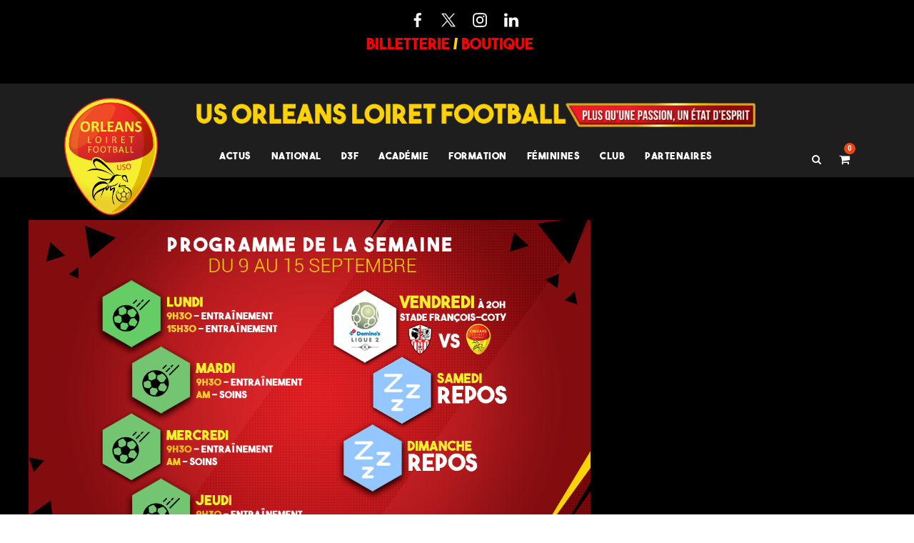

--- FILE ---
content_type: text/html; charset=UTF-8
request_url: https://orleansloiretfoot.com/programme-de-la-semaine-de-nos-joueurs-pros-02-au-08-septembre-2/
body_size: 26079
content:
<!DOCTYPE html>
<html lang="fr-FR" class="no-js">
<head>
	<meta charset="UTF-8">
	<meta name="viewport" content="width=device-width, initial-scale=1">
	<link rel="profile" href="http://gmpg.org/xfn/11">
	<link rel="pingback" href="https://orleansloiretfoot.com/xmlrpc.php">
	<title>Programme de la semaine de nos joueurs pros &#8211; US Orléans Loiret foot</title>
<script type="text/javascript">
/* <![CDATA[ */
window.JetpackScriptData = {"site":{"icon":"https://i0.wp.com/orleansloiretfoot.com/wp-content/uploads/2018/03/cropped-Icon.png?w=64\u0026ssl=1","title":"US Orléans Loiret foot","host":"unknown","is_wpcom_platform":false}};
/* ]]> */
</script>
<meta name='robots' content='max-image-preview:large' />
	<style>img:is([sizes="auto" i], [sizes^="auto," i]) { contain-intrinsic-size: 3000px 1500px }</style>
	<link rel='dns-prefetch' href='//fonts.googleapis.com' />
<link rel="alternate" type="application/rss+xml" title="US Orléans Loiret foot &raquo; Flux" href="https://orleansloiretfoot.com/feed/" />
<link rel="alternate" type="application/rss+xml" title="US Orléans Loiret foot &raquo; Flux des commentaires" href="https://orleansloiretfoot.com/comments/feed/" />
<link rel="alternate" type="application/rss+xml" title="US Orléans Loiret foot &raquo; Programme de la semaine de nos joueurs pros Flux des commentaires" href="https://orleansloiretfoot.com/programme-de-la-semaine-de-nos-joueurs-pros-02-au-08-septembre-2/feed/" />
<script type="text/javascript">
/* <![CDATA[ */
window._wpemojiSettings = {"baseUrl":"https:\/\/s.w.org\/images\/core\/emoji\/16.0.1\/72x72\/","ext":".png","svgUrl":"https:\/\/s.w.org\/images\/core\/emoji\/16.0.1\/svg\/","svgExt":".svg","source":{"concatemoji":"https:\/\/orleansloiretfoot.com\/wp-includes\/js\/wp-emoji-release.min.js?ver=6.8.3"}};
/*! This file is auto-generated */
!function(s,n){var o,i,e;function c(e){try{var t={supportTests:e,timestamp:(new Date).valueOf()};sessionStorage.setItem(o,JSON.stringify(t))}catch(e){}}function p(e,t,n){e.clearRect(0,0,e.canvas.width,e.canvas.height),e.fillText(t,0,0);var t=new Uint32Array(e.getImageData(0,0,e.canvas.width,e.canvas.height).data),a=(e.clearRect(0,0,e.canvas.width,e.canvas.height),e.fillText(n,0,0),new Uint32Array(e.getImageData(0,0,e.canvas.width,e.canvas.height).data));return t.every(function(e,t){return e===a[t]})}function u(e,t){e.clearRect(0,0,e.canvas.width,e.canvas.height),e.fillText(t,0,0);for(var n=e.getImageData(16,16,1,1),a=0;a<n.data.length;a++)if(0!==n.data[a])return!1;return!0}function f(e,t,n,a){switch(t){case"flag":return n(e,"\ud83c\udff3\ufe0f\u200d\u26a7\ufe0f","\ud83c\udff3\ufe0f\u200b\u26a7\ufe0f")?!1:!n(e,"\ud83c\udde8\ud83c\uddf6","\ud83c\udde8\u200b\ud83c\uddf6")&&!n(e,"\ud83c\udff4\udb40\udc67\udb40\udc62\udb40\udc65\udb40\udc6e\udb40\udc67\udb40\udc7f","\ud83c\udff4\u200b\udb40\udc67\u200b\udb40\udc62\u200b\udb40\udc65\u200b\udb40\udc6e\u200b\udb40\udc67\u200b\udb40\udc7f");case"emoji":return!a(e,"\ud83e\udedf")}return!1}function g(e,t,n,a){var r="undefined"!=typeof WorkerGlobalScope&&self instanceof WorkerGlobalScope?new OffscreenCanvas(300,150):s.createElement("canvas"),o=r.getContext("2d",{willReadFrequently:!0}),i=(o.textBaseline="top",o.font="600 32px Arial",{});return e.forEach(function(e){i[e]=t(o,e,n,a)}),i}function t(e){var t=s.createElement("script");t.src=e,t.defer=!0,s.head.appendChild(t)}"undefined"!=typeof Promise&&(o="wpEmojiSettingsSupports",i=["flag","emoji"],n.supports={everything:!0,everythingExceptFlag:!0},e=new Promise(function(e){s.addEventListener("DOMContentLoaded",e,{once:!0})}),new Promise(function(t){var n=function(){try{var e=JSON.parse(sessionStorage.getItem(o));if("object"==typeof e&&"number"==typeof e.timestamp&&(new Date).valueOf()<e.timestamp+604800&&"object"==typeof e.supportTests)return e.supportTests}catch(e){}return null}();if(!n){if("undefined"!=typeof Worker&&"undefined"!=typeof OffscreenCanvas&&"undefined"!=typeof URL&&URL.createObjectURL&&"undefined"!=typeof Blob)try{var e="postMessage("+g.toString()+"("+[JSON.stringify(i),f.toString(),p.toString(),u.toString()].join(",")+"));",a=new Blob([e],{type:"text/javascript"}),r=new Worker(URL.createObjectURL(a),{name:"wpTestEmojiSupports"});return void(r.onmessage=function(e){c(n=e.data),r.terminate(),t(n)})}catch(e){}c(n=g(i,f,p,u))}t(n)}).then(function(e){for(var t in e)n.supports[t]=e[t],n.supports.everything=n.supports.everything&&n.supports[t],"flag"!==t&&(n.supports.everythingExceptFlag=n.supports.everythingExceptFlag&&n.supports[t]);n.supports.everythingExceptFlag=n.supports.everythingExceptFlag&&!n.supports.flag,n.DOMReady=!1,n.readyCallback=function(){n.DOMReady=!0}}).then(function(){return e}).then(function(){var e;n.supports.everything||(n.readyCallback(),(e=n.source||{}).concatemoji?t(e.concatemoji):e.wpemoji&&e.twemoji&&(t(e.twemoji),t(e.wpemoji)))}))}((window,document),window._wpemojiSettings);
/* ]]> */
</script>
<style id='wp-emoji-styles-inline-css' type='text/css'>

	img.wp-smiley, img.emoji {
		display: inline !important;
		border: none !important;
		box-shadow: none !important;
		height: 1em !important;
		width: 1em !important;
		margin: 0 0.07em !important;
		vertical-align: -0.1em !important;
		background: none !important;
		padding: 0 !important;
	}
</style>
<link rel='stylesheet' id='wp-block-library-css' href='https://orleansloiretfoot.com/wp-includes/css/dist/block-library/style.min.css?ver=6.8.3' type='text/css' media='all' />
<style id='classic-theme-styles-inline-css' type='text/css'>
/*! This file is auto-generated */
.wp-block-button__link{color:#fff;background-color:#32373c;border-radius:9999px;box-shadow:none;text-decoration:none;padding:calc(.667em + 2px) calc(1.333em + 2px);font-size:1.125em}.wp-block-file__button{background:#32373c;color:#fff;text-decoration:none}
</style>
<style id='global-styles-inline-css' type='text/css'>
:root{--wp--preset--aspect-ratio--square: 1;--wp--preset--aspect-ratio--4-3: 4/3;--wp--preset--aspect-ratio--3-4: 3/4;--wp--preset--aspect-ratio--3-2: 3/2;--wp--preset--aspect-ratio--2-3: 2/3;--wp--preset--aspect-ratio--16-9: 16/9;--wp--preset--aspect-ratio--9-16: 9/16;--wp--preset--color--black: #000000;--wp--preset--color--cyan-bluish-gray: #abb8c3;--wp--preset--color--white: #ffffff;--wp--preset--color--pale-pink: #f78da7;--wp--preset--color--vivid-red: #cf2e2e;--wp--preset--color--luminous-vivid-orange: #ff6900;--wp--preset--color--luminous-vivid-amber: #fcb900;--wp--preset--color--light-green-cyan: #7bdcb5;--wp--preset--color--vivid-green-cyan: #00d084;--wp--preset--color--pale-cyan-blue: #8ed1fc;--wp--preset--color--vivid-cyan-blue: #0693e3;--wp--preset--color--vivid-purple: #9b51e0;--wp--preset--gradient--vivid-cyan-blue-to-vivid-purple: linear-gradient(135deg,rgba(6,147,227,1) 0%,rgb(155,81,224) 100%);--wp--preset--gradient--light-green-cyan-to-vivid-green-cyan: linear-gradient(135deg,rgb(122,220,180) 0%,rgb(0,208,130) 100%);--wp--preset--gradient--luminous-vivid-amber-to-luminous-vivid-orange: linear-gradient(135deg,rgba(252,185,0,1) 0%,rgba(255,105,0,1) 100%);--wp--preset--gradient--luminous-vivid-orange-to-vivid-red: linear-gradient(135deg,rgba(255,105,0,1) 0%,rgb(207,46,46) 100%);--wp--preset--gradient--very-light-gray-to-cyan-bluish-gray: linear-gradient(135deg,rgb(238,238,238) 0%,rgb(169,184,195) 100%);--wp--preset--gradient--cool-to-warm-spectrum: linear-gradient(135deg,rgb(74,234,220) 0%,rgb(151,120,209) 20%,rgb(207,42,186) 40%,rgb(238,44,130) 60%,rgb(251,105,98) 80%,rgb(254,248,76) 100%);--wp--preset--gradient--blush-light-purple: linear-gradient(135deg,rgb(255,206,236) 0%,rgb(152,150,240) 100%);--wp--preset--gradient--blush-bordeaux: linear-gradient(135deg,rgb(254,205,165) 0%,rgb(254,45,45) 50%,rgb(107,0,62) 100%);--wp--preset--gradient--luminous-dusk: linear-gradient(135deg,rgb(255,203,112) 0%,rgb(199,81,192) 50%,rgb(65,88,208) 100%);--wp--preset--gradient--pale-ocean: linear-gradient(135deg,rgb(255,245,203) 0%,rgb(182,227,212) 50%,rgb(51,167,181) 100%);--wp--preset--gradient--electric-grass: linear-gradient(135deg,rgb(202,248,128) 0%,rgb(113,206,126) 100%);--wp--preset--gradient--midnight: linear-gradient(135deg,rgb(2,3,129) 0%,rgb(40,116,252) 100%);--wp--preset--font-size--small: 13px;--wp--preset--font-size--medium: 20px;--wp--preset--font-size--large: 36px;--wp--preset--font-size--x-large: 42px;--wp--preset--spacing--20: 0.44rem;--wp--preset--spacing--30: 0.67rem;--wp--preset--spacing--40: 1rem;--wp--preset--spacing--50: 1.5rem;--wp--preset--spacing--60: 2.25rem;--wp--preset--spacing--70: 3.38rem;--wp--preset--spacing--80: 5.06rem;--wp--preset--shadow--natural: 6px 6px 9px rgba(0, 0, 0, 0.2);--wp--preset--shadow--deep: 12px 12px 50px rgba(0, 0, 0, 0.4);--wp--preset--shadow--sharp: 6px 6px 0px rgba(0, 0, 0, 0.2);--wp--preset--shadow--outlined: 6px 6px 0px -3px rgba(255, 255, 255, 1), 6px 6px rgba(0, 0, 0, 1);--wp--preset--shadow--crisp: 6px 6px 0px rgba(0, 0, 0, 1);}:where(.is-layout-flex){gap: 0.5em;}:where(.is-layout-grid){gap: 0.5em;}body .is-layout-flex{display: flex;}.is-layout-flex{flex-wrap: wrap;align-items: center;}.is-layout-flex > :is(*, div){margin: 0;}body .is-layout-grid{display: grid;}.is-layout-grid > :is(*, div){margin: 0;}:where(.wp-block-columns.is-layout-flex){gap: 2em;}:where(.wp-block-columns.is-layout-grid){gap: 2em;}:where(.wp-block-post-template.is-layout-flex){gap: 1.25em;}:where(.wp-block-post-template.is-layout-grid){gap: 1.25em;}.has-black-color{color: var(--wp--preset--color--black) !important;}.has-cyan-bluish-gray-color{color: var(--wp--preset--color--cyan-bluish-gray) !important;}.has-white-color{color: var(--wp--preset--color--white) !important;}.has-pale-pink-color{color: var(--wp--preset--color--pale-pink) !important;}.has-vivid-red-color{color: var(--wp--preset--color--vivid-red) !important;}.has-luminous-vivid-orange-color{color: var(--wp--preset--color--luminous-vivid-orange) !important;}.has-luminous-vivid-amber-color{color: var(--wp--preset--color--luminous-vivid-amber) !important;}.has-light-green-cyan-color{color: var(--wp--preset--color--light-green-cyan) !important;}.has-vivid-green-cyan-color{color: var(--wp--preset--color--vivid-green-cyan) !important;}.has-pale-cyan-blue-color{color: var(--wp--preset--color--pale-cyan-blue) !important;}.has-vivid-cyan-blue-color{color: var(--wp--preset--color--vivid-cyan-blue) !important;}.has-vivid-purple-color{color: var(--wp--preset--color--vivid-purple) !important;}.has-black-background-color{background-color: var(--wp--preset--color--black) !important;}.has-cyan-bluish-gray-background-color{background-color: var(--wp--preset--color--cyan-bluish-gray) !important;}.has-white-background-color{background-color: var(--wp--preset--color--white) !important;}.has-pale-pink-background-color{background-color: var(--wp--preset--color--pale-pink) !important;}.has-vivid-red-background-color{background-color: var(--wp--preset--color--vivid-red) !important;}.has-luminous-vivid-orange-background-color{background-color: var(--wp--preset--color--luminous-vivid-orange) !important;}.has-luminous-vivid-amber-background-color{background-color: var(--wp--preset--color--luminous-vivid-amber) !important;}.has-light-green-cyan-background-color{background-color: var(--wp--preset--color--light-green-cyan) !important;}.has-vivid-green-cyan-background-color{background-color: var(--wp--preset--color--vivid-green-cyan) !important;}.has-pale-cyan-blue-background-color{background-color: var(--wp--preset--color--pale-cyan-blue) !important;}.has-vivid-cyan-blue-background-color{background-color: var(--wp--preset--color--vivid-cyan-blue) !important;}.has-vivid-purple-background-color{background-color: var(--wp--preset--color--vivid-purple) !important;}.has-black-border-color{border-color: var(--wp--preset--color--black) !important;}.has-cyan-bluish-gray-border-color{border-color: var(--wp--preset--color--cyan-bluish-gray) !important;}.has-white-border-color{border-color: var(--wp--preset--color--white) !important;}.has-pale-pink-border-color{border-color: var(--wp--preset--color--pale-pink) !important;}.has-vivid-red-border-color{border-color: var(--wp--preset--color--vivid-red) !important;}.has-luminous-vivid-orange-border-color{border-color: var(--wp--preset--color--luminous-vivid-orange) !important;}.has-luminous-vivid-amber-border-color{border-color: var(--wp--preset--color--luminous-vivid-amber) !important;}.has-light-green-cyan-border-color{border-color: var(--wp--preset--color--light-green-cyan) !important;}.has-vivid-green-cyan-border-color{border-color: var(--wp--preset--color--vivid-green-cyan) !important;}.has-pale-cyan-blue-border-color{border-color: var(--wp--preset--color--pale-cyan-blue) !important;}.has-vivid-cyan-blue-border-color{border-color: var(--wp--preset--color--vivid-cyan-blue) !important;}.has-vivid-purple-border-color{border-color: var(--wp--preset--color--vivid-purple) !important;}.has-vivid-cyan-blue-to-vivid-purple-gradient-background{background: var(--wp--preset--gradient--vivid-cyan-blue-to-vivid-purple) !important;}.has-light-green-cyan-to-vivid-green-cyan-gradient-background{background: var(--wp--preset--gradient--light-green-cyan-to-vivid-green-cyan) !important;}.has-luminous-vivid-amber-to-luminous-vivid-orange-gradient-background{background: var(--wp--preset--gradient--luminous-vivid-amber-to-luminous-vivid-orange) !important;}.has-luminous-vivid-orange-to-vivid-red-gradient-background{background: var(--wp--preset--gradient--luminous-vivid-orange-to-vivid-red) !important;}.has-very-light-gray-to-cyan-bluish-gray-gradient-background{background: var(--wp--preset--gradient--very-light-gray-to-cyan-bluish-gray) !important;}.has-cool-to-warm-spectrum-gradient-background{background: var(--wp--preset--gradient--cool-to-warm-spectrum) !important;}.has-blush-light-purple-gradient-background{background: var(--wp--preset--gradient--blush-light-purple) !important;}.has-blush-bordeaux-gradient-background{background: var(--wp--preset--gradient--blush-bordeaux) !important;}.has-luminous-dusk-gradient-background{background: var(--wp--preset--gradient--luminous-dusk) !important;}.has-pale-ocean-gradient-background{background: var(--wp--preset--gradient--pale-ocean) !important;}.has-electric-grass-gradient-background{background: var(--wp--preset--gradient--electric-grass) !important;}.has-midnight-gradient-background{background: var(--wp--preset--gradient--midnight) !important;}.has-small-font-size{font-size: var(--wp--preset--font-size--small) !important;}.has-medium-font-size{font-size: var(--wp--preset--font-size--medium) !important;}.has-large-font-size{font-size: var(--wp--preset--font-size--large) !important;}.has-x-large-font-size{font-size: var(--wp--preset--font-size--x-large) !important;}
:where(.wp-block-post-template.is-layout-flex){gap: 1.25em;}:where(.wp-block-post-template.is-layout-grid){gap: 1.25em;}
:where(.wp-block-columns.is-layout-flex){gap: 2em;}:where(.wp-block-columns.is-layout-grid){gap: 2em;}
:root :where(.wp-block-pullquote){font-size: 1.5em;line-height: 1.6;}
</style>
<link rel='stylesheet' id='contact-form-7-css' href='https://orleansloiretfoot.com/wp-content/plugins/contact-form-7/includes/css/styles.css?ver=6.1' type='text/css' media='all' />
<link rel='stylesheet' id='gdlr-core-google-font-css' href='https://fonts.googleapis.com/css?family=Roboto+Condensed%3A300%2C300italic%2Cregular%2Citalic%2C700%2C700italic%7CRoboto%3A100%2C100italic%2C300%2C300italic%2Cregular%2Citalic%2C500%2C500italic%2C700%2C700italic%2C900%2C900italic%7CMerriweather%3A300%2C300italic%2Cregular%2Citalic%2C700%2C700italic%2C900%2C900italic&#038;subset=cyrillic%2Ccyrillic-ext%2Cgreek%2Cgreek-ext%2Clatin%2Clatin-ext%2Cvietnamese&#038;ver=6.8.3' type='text/css' media='all' />
<link rel='stylesheet' id='font-awesome-css' href='https://orleansloiretfoot.com/wp-content/plugins/goodlayers-core/plugins/fontawesome/font-awesome.css?ver=6.8.3' type='text/css' media='all' />
<link rel='stylesheet' id='elegant-font-css' href='https://orleansloiretfoot.com/wp-content/plugins/goodlayers-core/plugins/elegant/elegant-font.css?ver=6.8.3' type='text/css' media='all' />
<link rel='stylesheet' id='gdlr-core-plugin-css' href='https://orleansloiretfoot.com/wp-content/plugins/goodlayers-core/plugins/style.css?ver=1758875168' type='text/css' media='all' />
<link rel='stylesheet' id='gdlr-core-page-builder-css' href='https://orleansloiretfoot.com/wp-content/plugins/goodlayers-core/include/css/page-builder.css?ver=6.8.3' type='text/css' media='all' />
<link rel='stylesheet' id='rs-plugin-settings-css' href='https://orleansloiretfoot.com/wp-content/plugins/revslider/public/assets/css/rs6.css?ver=6.4.1' type='text/css' media='all' />
<style id='rs-plugin-settings-inline-css' type='text/css'>
#rs-demo-id {}
</style>
<link rel='stylesheet' id='dashicons-css' href='https://orleansloiretfoot.com/wp-includes/css/dashicons.min.css?ver=6.8.3' type='text/css' media='all' />
<link rel='stylesheet' id='sportspress-general-css' href='//orleansloiretfoot.com/wp-content/plugins/sportspress/assets/css/sportspress.css?ver=2.7.22' type='text/css' media='all' />
<link rel='stylesheet' id='sportspress-icons-css' href='//orleansloiretfoot.com/wp-content/plugins/sportspress/assets/css/icons.css?ver=2.7' type='text/css' media='all' />
<link rel='stylesheet' id='woocommerce-layout-css' href='https://orleansloiretfoot.com/wp-content/plugins/woocommerce/assets/css/woocommerce-layout.css?ver=9.9.6' type='text/css' media='all' />
<style id='woocommerce-layout-inline-css' type='text/css'>

	.infinite-scroll .woocommerce-pagination {
		display: none;
	}
</style>
<link rel='stylesheet' id='woocommerce-smallscreen-css' href='https://orleansloiretfoot.com/wp-content/plugins/woocommerce/assets/css/woocommerce-smallscreen.css?ver=9.9.6' type='text/css' media='only screen and (max-width: 768px)' />
<link rel='stylesheet' id='woocommerce-general-css' href='https://orleansloiretfoot.com/wp-content/plugins/woocommerce/assets/css/woocommerce.css?ver=9.9.6' type='text/css' media='all' />
<style id='woocommerce-inline-inline-css' type='text/css'>
.woocommerce form .form-row .required { visibility: visible; }
</style>
<link rel='stylesheet' id='trp-language-switcher-style-css' href='https://orleansloiretfoot.com/wp-content/plugins/translatepress-multilingual/assets/css/trp-language-switcher.css?ver=2.9.19' type='text/css' media='all' />
<link rel='stylesheet' id='brands-styles-css' href='https://orleansloiretfoot.com/wp-content/plugins/woocommerce/assets/css/brands.css?ver=9.9.6' type='text/css' media='all' />
<link rel='stylesheet' id='bigslam-style-core-css' href='https://orleansloiretfoot.com/wp-content/themes/bigslam2/css/style-core.css?ver=6.8.3' type='text/css' media='all' />
<link rel='stylesheet' id='bigslam-custom-style-css' href='https://orleansloiretfoot.com/wp-content/uploads/bigslam-style-custom.css?1758875168&#038;ver=6.8.3' type='text/css' media='all' />
<style id='akismet-widget-style-inline-css' type='text/css'>

			.a-stats {
				--akismet-color-mid-green: #357b49;
				--akismet-color-white: #fff;
				--akismet-color-light-grey: #f6f7f7;

				max-width: 350px;
				width: auto;
			}

			.a-stats * {
				all: unset;
				box-sizing: border-box;
			}

			.a-stats strong {
				font-weight: 600;
			}

			.a-stats a.a-stats__link,
			.a-stats a.a-stats__link:visited,
			.a-stats a.a-stats__link:active {
				background: var(--akismet-color-mid-green);
				border: none;
				box-shadow: none;
				border-radius: 8px;
				color: var(--akismet-color-white);
				cursor: pointer;
				display: block;
				font-family: -apple-system, BlinkMacSystemFont, 'Segoe UI', 'Roboto', 'Oxygen-Sans', 'Ubuntu', 'Cantarell', 'Helvetica Neue', sans-serif;
				font-weight: 500;
				padding: 12px;
				text-align: center;
				text-decoration: none;
				transition: all 0.2s ease;
			}

			/* Extra specificity to deal with TwentyTwentyOne focus style */
			.widget .a-stats a.a-stats__link:focus {
				background: var(--akismet-color-mid-green);
				color: var(--akismet-color-white);
				text-decoration: none;
			}

			.a-stats a.a-stats__link:hover {
				filter: brightness(110%);
				box-shadow: 0 4px 12px rgba(0, 0, 0, 0.06), 0 0 2px rgba(0, 0, 0, 0.16);
			}

			.a-stats .count {
				color: var(--akismet-color-white);
				display: block;
				font-size: 1.5em;
				line-height: 1.4;
				padding: 0 13px;
				white-space: nowrap;
			}
		
</style>
<style type="text/css"></style><script type="text/javascript" src="https://orleansloiretfoot.com/wp-includes/js/jquery/jquery.min.js?ver=3.7.1" id="jquery-core-js"></script>
<script type="text/javascript" src="https://orleansloiretfoot.com/wp-includes/js/jquery/jquery-migrate.min.js?ver=3.4.1" id="jquery-migrate-js"></script>
<script type="text/javascript" src="https://orleansloiretfoot.com/wp-content/plugins/revslider/public/assets/js/rbtools.min.js?ver=6.4.1" id="tp-tools-js"></script>
<script type="text/javascript" src="https://orleansloiretfoot.com/wp-content/plugins/revslider/public/assets/js/rs6.min.js?ver=6.4.1" id="revmin-js"></script>
<script type="text/javascript" src="https://orleansloiretfoot.com/wp-content/plugins/woocommerce/assets/js/jquery-blockui/jquery.blockUI.min.js?ver=2.7.0-wc.9.9.6" id="jquery-blockui-js" defer="defer" data-wp-strategy="defer"></script>
<script type="text/javascript" id="wc-add-to-cart-js-extra">
/* <![CDATA[ */
var wc_add_to_cart_params = {"ajax_url":"\/wp-admin\/admin-ajax.php","wc_ajax_url":"\/?wc-ajax=%%endpoint%%","i18n_view_cart":"Voir le panier","cart_url":"https:\/\/orleansloiretfoot.com\/cart\/","is_cart":"","cart_redirect_after_add":"no"};
/* ]]> */
</script>
<script type="text/javascript" src="https://orleansloiretfoot.com/wp-content/plugins/woocommerce/assets/js/frontend/add-to-cart.min.js?ver=9.9.6" id="wc-add-to-cart-js" defer="defer" data-wp-strategy="defer"></script>
<script type="text/javascript" src="https://orleansloiretfoot.com/wp-content/plugins/woocommerce/assets/js/js-cookie/js.cookie.min.js?ver=2.1.4-wc.9.9.6" id="js-cookie-js" defer="defer" data-wp-strategy="defer"></script>
<script type="text/javascript" id="woocommerce-js-extra">
/* <![CDATA[ */
var woocommerce_params = {"ajax_url":"\/wp-admin\/admin-ajax.php","wc_ajax_url":"\/?wc-ajax=%%endpoint%%","i18n_password_show":"Afficher le mot de passe","i18n_password_hide":"Masquer le mot de passe"};
/* ]]> */
</script>
<script type="text/javascript" src="https://orleansloiretfoot.com/wp-content/plugins/woocommerce/assets/js/frontend/woocommerce.min.js?ver=9.9.6" id="woocommerce-js" defer="defer" data-wp-strategy="defer"></script>
<script type="text/javascript" src="https://orleansloiretfoot.com/wp-content/plugins/translatepress-multilingual/assets/js/trp-frontend-compatibility.js?ver=2.9.19" id="trp-frontend-compatibility-js"></script>
<!--[if lt IE 9]>
<script type="text/javascript" src="https://orleansloiretfoot.com/wp-content/themes/bigslam2/js/html5.js?ver=6.8.3" id="bigslam-html5js-js"></script>
<![endif]-->
<link rel="https://api.w.org/" href="https://orleansloiretfoot.com/wp-json/" /><link rel="alternate" title="JSON" type="application/json" href="https://orleansloiretfoot.com/wp-json/wp/v2/posts/25134" /><link rel="EditURI" type="application/rsd+xml" title="RSD" href="https://orleansloiretfoot.com/xmlrpc.php?rsd" />
<meta name="generator" content="WordPress 6.8.3" />
<meta name="generator" content="SportsPress 2.7.22" />
<meta name="generator" content="WooCommerce 9.9.6" />
<link rel="canonical" href="https://orleansloiretfoot.com/programme-de-la-semaine-de-nos-joueurs-pros-02-au-08-septembre-2/" />
<link rel='shortlink' href='https://orleansloiretfoot.com/?p=25134' />
<link rel="alternate" title="oEmbed (JSON)" type="application/json+oembed" href="https://orleansloiretfoot.com/wp-json/oembed/1.0/embed?url=https%3A%2F%2Forleansloiretfoot.com%2Fprogramme-de-la-semaine-de-nos-joueurs-pros-02-au-08-septembre-2%2F" />
<link rel="alternate" title="oEmbed (XML)" type="text/xml+oembed" href="https://orleansloiretfoot.com/wp-json/oembed/1.0/embed?url=https%3A%2F%2Forleansloiretfoot.com%2Fprogramme-de-la-semaine-de-nos-joueurs-pros-02-au-08-septembre-2%2F&#038;format=xml" />

		<!-- GA Google Analytics @ https://m0n.co/ga -->
		<script>
			(function(i,s,o,g,r,a,m){i['GoogleAnalyticsObject']=r;i[r]=i[r]||function(){
			(i[r].q=i[r].q||[]).push(arguments)},i[r].l=1*new Date();a=s.createElement(o),
			m=s.getElementsByTagName(o)[0];a.async=1;a.src=g;m.parentNode.insertBefore(a,m)
			})(window,document,'script','https://www.google-analytics.com/analytics.js','ga');
			ga('create', 'UA-189011947-1', 'auto');
			ga('send', 'pageview');
		</script>

	<!-- Global site tag (gtag.js) - Google Analytics -->
<script async src="https://www.googletagmanager.com/gtag/js?id=UA-189011947-1"></script>
<script>
  window.dataLayer = window.dataLayer || [];
  function gtag(){dataLayer.push(arguments);}
  gtag('js', new Date());

  gtag('config', 'UA-189011947-1');
</script>
<link rel="alternate" hreflang="fr-FR" href="https://orleansloiretfoot.com/programme-de-la-semaine-de-nos-joueurs-pros-02-au-08-septembre-2/"/>
<link rel="alternate" hreflang="fr" href="https://orleansloiretfoot.com/programme-de-la-semaine-de-nos-joueurs-pros-02-au-08-septembre-2/"/>
<style type="text/css">dd ul.bulleted {  float:none;clear:both; }</style><!-- Analytics by WP Statistics - https://wp-statistics.com -->
	<noscript><style>.woocommerce-product-gallery{ opacity: 1 !important; }</style></noscript>
	<meta name="generator" content="Powered by Slider Revolution 6.4.1 - responsive, Mobile-Friendly Slider Plugin for WordPress with comfortable drag and drop interface." />
<link rel="icon" href="https://orleansloiretfoot.com/wp-content/uploads/2018/03/cropped-Icon-32x32.png" sizes="32x32" />
<link rel="icon" href="https://orleansloiretfoot.com/wp-content/uploads/2018/03/cropped-Icon-192x192.png" sizes="192x192" />
<link rel="apple-touch-icon" href="https://orleansloiretfoot.com/wp-content/uploads/2018/03/cropped-Icon-180x180.png" />
<meta name="msapplication-TileImage" content="https://orleansloiretfoot.com/wp-content/uploads/2018/03/cropped-Icon-270x270.png" />
<script type="text/javascript">function setREVStartSize(e){
			//window.requestAnimationFrame(function() {				 
				window.RSIW = window.RSIW===undefined ? window.innerWidth : window.RSIW;	
				window.RSIH = window.RSIH===undefined ? window.innerHeight : window.RSIH;	
				try {								
					var pw = document.getElementById(e.c).parentNode.offsetWidth,
						newh;
					pw = pw===0 || isNaN(pw) ? window.RSIW : pw;
					e.tabw = e.tabw===undefined ? 0 : parseInt(e.tabw);
					e.thumbw = e.thumbw===undefined ? 0 : parseInt(e.thumbw);
					e.tabh = e.tabh===undefined ? 0 : parseInt(e.tabh);
					e.thumbh = e.thumbh===undefined ? 0 : parseInt(e.thumbh);
					e.tabhide = e.tabhide===undefined ? 0 : parseInt(e.tabhide);
					e.thumbhide = e.thumbhide===undefined ? 0 : parseInt(e.thumbhide);
					e.mh = e.mh===undefined || e.mh=="" || e.mh==="auto" ? 0 : parseInt(e.mh,0);		
					if(e.layout==="fullscreen" || e.l==="fullscreen") 						
						newh = Math.max(e.mh,window.RSIH);					
					else{					
						e.gw = Array.isArray(e.gw) ? e.gw : [e.gw];
						for (var i in e.rl) if (e.gw[i]===undefined || e.gw[i]===0) e.gw[i] = e.gw[i-1];					
						e.gh = e.el===undefined || e.el==="" || (Array.isArray(e.el) && e.el.length==0)? e.gh : e.el;
						e.gh = Array.isArray(e.gh) ? e.gh : [e.gh];
						for (var i in e.rl) if (e.gh[i]===undefined || e.gh[i]===0) e.gh[i] = e.gh[i-1];
											
						var nl = new Array(e.rl.length),
							ix = 0,						
							sl;					
						e.tabw = e.tabhide>=pw ? 0 : e.tabw;
						e.thumbw = e.thumbhide>=pw ? 0 : e.thumbw;
						e.tabh = e.tabhide>=pw ? 0 : e.tabh;
						e.thumbh = e.thumbhide>=pw ? 0 : e.thumbh;					
						for (var i in e.rl) nl[i] = e.rl[i]<window.RSIW ? 0 : e.rl[i];
						sl = nl[0];									
						for (var i in nl) if (sl>nl[i] && nl[i]>0) { sl = nl[i]; ix=i;}															
						var m = pw>(e.gw[ix]+e.tabw+e.thumbw) ? 1 : (pw-(e.tabw+e.thumbw)) / (e.gw[ix]);					
						newh =  (e.gh[ix] * m) + (e.tabh + e.thumbh);
					}				
					if(window.rs_init_css===undefined) window.rs_init_css = document.head.appendChild(document.createElement("style"));					
					document.getElementById(e.c).height = newh+"px";
					window.rs_init_css.innerHTML += "#"+e.c+"_wrapper { height: "+newh+"px }";				
				} catch(e){
					console.log("Failure at Presize of Slider:" + e)
				}					   
			//});
		  };</script>
		<style type="text/css" id="wp-custom-css">
			/*
@media screen and (max-width:1450px){
			.tab_result .insert-page-8629 .club{
		position:relative;
		white-space:nowrap;
		font-size:18px;
	}
		.tab_result .insert-page-8629 .points{
			font-size:18px;
			white-space: nowrap;
		}
		.tab_result .insert-page-8629 .chiffres{
			font-size:18px;
			 white-space: nowrap;
		}
				.tab_result .insert-page-8629 .diff{
			font-size:18px;
			 white-space: nowrap;
		}
		
		.tab_result .insert-page-8629 {
			position:relative;
			right:6%;
			top:10px;
			transform:scale(0.6);
			margin:-70px;
		}
		
				.tab_result .insert-page-8629 th{
			font-size:18px;
		}
		
resultat HP mobile
	
		
			.tableau_resultat .gdlr-core-button{
		position:relative;
		left:-15px;
	}
		
.tab_result .bigslam-sp-team-name {
	font-size: 1rem;
	padding:15px;
}

.tab_result .sp-table-wrapper{
	width:90%;
	margin-bottom:20px;
}
		
.tab_result .vs_result{display:none;
margin-top:0px;}

.tab_result .sp-event-title{
	height:20px;
}

		.tab_result	.sp-result {font-size:35px !important;}
		
		.tab_result	.sp-event-venue{display:none;
		}
		
		.tab_result .sp-event-title {
		margin-top:-10px;}

.tab_result .bigslam-sp-event-featured-title-left {
position:absolute;
left:0%;
max-height: 120px;	
}
		

.tab_result .bigslam-sp-event-featured-title-right {
position:absolute;
right :-1%;
max-height: 100px;
	
}

.tab_result .bigslam-sp-team-logo img {
    max-height: 50px;
    width: auto;
    vertical-align: middle;
    max-width: 40%;
}



.tab_result .bigslam-sp-team-vs {font-size:0px;
margin:0px;
display:none;}

.tab_result .textwidget{
	margin-top:-25px;
}
		
		
	.tableau_resultat h6{
	margin:-10px !important;
	width:250px;
	font-size:20px;
		}
		
		.tab_result .widgets_on_page{
margin-top:10px;
		}
		
	.tab_result .gdlr-core-tab-item-title-wrap {
width:100%;
position:relative;
white-space:normal;
margin-top:-5px;}
		
.tab_result .gdlr-core-tab-item-title {
font-size:12px;
font-weight:bold;
padding: 12px 2px 13px 3px;
width:100%;
height:100%;
text-align:center;
}

.tab_result .gdlr-core-button {
	margin-left:30% !important;
	position:absolute;
	margin-top: -60px !important;
}

.tab_result tr th {
    padding: 5px 5px;
    font-size: 10px;
    font-weight: normal;
}

.tab_result .position {
    font-size: 10px;
    font-weight: bold;
    text-align: center;
	width:15%;
}

.tab_result .points {
    font-size: 10px;
    font-weight: bold;
    text-align: center;
	width:15%;
}

.tab_result .chiffres {
    font-size: 10px;
    font-weight: normal;
    text-align: center;
    width: 15%;
}
.tab_result .diff {
    font-size: 10px;
    font-weight: normal;
    text-align: center;
    width: 15%;
	  white-space: nowrap;
}


.tab_result .gdlr-core-tab-item-content {margin-top:-40px;
		margin-left:-30px;
		margin-right:-90px;
		padding-right:5px;
		padding-left:5px;
		margin-bottom:-40px;} 
		
		.tab_result .gdlr-core-skin-divider	{
			width:auto;
		}

		.tab_result .gdlr-core-blog-thumbnail-wrap {
			margin-top:-50px;
		}
		.tab_result .gdlr-core-blog-title {
			font-size:20px !important;
		}
		
		.cat { cursor:none;
		}
		
		
.tab_result .gdlr-core-pbf-wrapper-container{position:relative;
		left:-8%;}
		
			.tableau_resultat .vs_result{
	color:white !important;
	font-size:30px !important;
	padding-top:0px !important;
}
		

}*/

/*
.tab_result .bigslam-sp-team-name{
	display:block;
	width:180px;
	text-transform: uppercase !important;
	white-space:normal;
}*/

/*page effectif national*/

.page-id-5414 .effectif{
	margin:auto !important;
	
}

/*titres partenaires*/

.titres_partenaires h3{
	font-size:20px !important;
	position:relative;
	top:30px;
}

/*footer_accueil*/

.footer_accueil .five_eight_joa .one_five_joa:nth-of-type(1){
	position:relative;
	top:-30px !important;
}

.footer_accueil .principal img{
	transform:scale(0.5);
	position:relative;
	margin-top:-30px;
}

.footer_accueil .five_eight_joa .one_five_joa:nth-of-type(2){
	position:relative;
	top:-55px !important;
}

.footer_accueil .five_eight_joa .one_five_joa:nth-of-type(3){
	position:relative;
	top:-50px !important;
}

.footer_accueil .five_eight_joa .one_five_joa:nth-of-type(4){
	position:relative;
	top:-50px !important;
}

.footer_accueil .five_eight_joa .one_five_joa:nth-of-type(5){
	position:relative;
	top:-50px !important;
}


.page-id-2039 .one_five_joa:nth-of-type(6){
	position:relative;
	top:-125px !important;
	left:120px;
}


/*taille categories actus accueil*/

.categorie_accueil img{
	width: 100%;
  height: 100%;
  object-fit: contain;

}

.categorie_accueil .gdlr-core-media-image{
  height: 320px !important;

}

/*logo twitter article*/

.gdlr-core-social-share-wrap .gdlr-core-social-share-twitter .fa-twitter{
	opacity:0;
	background:url('https://orleansloiretfoot.com/wp-content/uploads/2024/07/logo_X-1.png');
}

.gdlr-core-social-share-wrap .gdlr-core-social-share-twitter{
background: center / contain no-repeat url('https://orleansloiretfoot.com/wp-content/uploads/2024/07/logo_X-1.png');
}

/*titre u19*/

.titre_u19{
	position:relative;
	top:90px;
}
/*taille logo mobile*/

#bigslam-mobile-header img{
	max-width:20%;
}

#prochain_match_prehome .gdlr-core-title-font{
	display:none;
}

/*responsive matchs prehome*/

.prehome_video_match_2 #prochain_match_prehome{
	background-color:rgba(0,0,0,0);
}

.prehome_video_match_2 .gdlr-core-pbf-background-wrap,.gdlr-core-title-font{
	background-color:rgba(0,0,0,0) !important;
}

@media screen and (max-width:420px){
	.sp-event-title span{
		display:inline-block !important;
		left:-30px;
		position:relative;
		margin-top:-80px !important;
	}
	
		.sp-event-title span{
		display:inline-block !important;
		left:-30px;
	}
			
	.sp-event-title .bigslam-sp-team-vs{
	display:none !important;
	}
	
	.bigslam-sp-team-name{
		margin-left:15px
	}
	
	.sp-event-results{
		left:-20px !important;
			margin-top:-10px !important;
		
	}
	.sp-event-date{
		position:relative;
		left:-20px;
	}
	
	#prochain_match_prehome{
		margin-top:-110px;
	}
	
		.boutons_mobile_prehome{
		margin-top:-50px !important;
	}
}
	.bouton_site_prehome .gdlr-core-button{
	background-color:rgba(0,0,0,0.3) !important;
		color:#fff !important
}

/*responsive mobile matchs accueil*/

@media only screen and (max-width: 767px){
body .sp-event-blocks .team-logo{
	display:inline !important;
	position:relative;
	top:30px;
}
}

#prochain_match_mobile .gdlr-core-button{
	margin:0px !important
	height:50px;
}

/*prochain match HP*/

@media screen and (min-width:1451px){
#prochain_match .bigslam-sp-team-name{
	font-size:25px
}
	#prochain_match .sp-event-blocks .team-logo img{
	max-height:500px!important;
	position:relative;
	top:-9px;
}
}

@media only screen and (max-width: 419px){
	#prochain_match_mobile .sp-event-blocks .bigslam-sp-team-vs{
		display:inline;
	}
	
	#prochain_match_mobile .gdlr-core-tab-item-content{
		margin-top:-40px !important;
		margin-left:0px !important;
		margin-right:0px !important;
		padding-right:0px !important;
		padding-left:0px !important;
		margin-top:-50px !important;
	}
	
	#prochain_match_mobile .sp-event-blocks .team-logo img{
	height:30px!important;
	position:relative;
	top:-9px;
}
	#prochain_match_mobile .dernier_match{
		overflow-x: hidden !important;
				margin-bottom:-150px !important;
		position:relative !important;
		left:25px !important;
	}
	
	#prochain_match_mobile a{
		position:relative;
		top:-0px !important;
		margin-bottom:-150px !important;
	}
	
}


@media screen and (max-width:1450px){
#prochain_match .bigslam-sp-team-name{
	font-size:25px;
}
	#prochain_match .sp-event-blocks .team-logo img{
	min-height:80px !important;
		margin-top:-20px;
}
	#prochain_match .gdlr-core-button{
		top:360px;
	}
	#prochain_match{
		height:350px;
	}
	#prochain_match .gdlr-core-tab-item-content-wrap{
		height:0px !important;
	}
}

@media screen and (max-width:1200px){
	#prochain_match .bigslam-sp-team-name{
	font-size:15px;
}
}

@media screen and (max-width:930px){
		#prochain_match .sp-event-blocks .team-logo img{
	min-height:40px !important;
		margin-top:-0px;
}
	#prochain_match .gdlr-core-button{
	transform:scale(.7);
			left:0% !important;
		top:320px;
}
		#prochain_match{
		height:300px;
	}
}

.titre_matchs_accueil{
	height:40px !important;
	position:relative;
	top:55px;
	font-size:10px !important;

background:url('https://orleansloiretfoot.com/wp-content/uploads/2024/07/fond_blanc.png');
	background-repeat:no-repeat;
	background-position: center;
}

.titre_matchs_accueil h3{
	font-size:25px !important;
	position:relative;
	top:5px !important;
	color:#000 !important;
}

#prochain_match .gdlr-core-button{
	white-space:nowrap;
	left:9%;
	border-radius:10px !important;
	background-color:#fed300 !important;
	color:#000 !important;
	border:2px solid #fed300;
}

#prochain_match .gdlr-core-button:hover{
	background-color:#fff !important;
	border:2px solid #fed300;
}

#prochain_match .sp-template-event-blocks .sp-event-results, .sp-template-event-blocks .sp-event-results .sp-result{
	color:#fff !important;
}

#prochain_match{
	background-color:#0f0f0f;
	border-radius:30px;
	width:98%;
	transition:0.2s;
}

#prochain_match:hover{
	background-color:#1f1f1f;
	transition:0.5s;
}

#prochain_match .gdlr-core-tab-item-title-wrap{
	border:0px;
}

#prochain_match .gdlr-core-tab-item-title{
	display:none;
}

/*sous menu formation*/

.menu-item-29787 .bigslam-column-40{
	width:50% !important;
}

.menu-item-29787 .bigslam-column-30 a{
	font-size:15px !important;
} 

/*sous menu D3F*/

.sub-menu li{
	font-family:theBoldFont;
	font-size:30px !important;
}

.sub-menu li a{
	font-size:0.42em !important;
	letter-spacing: 0.1rem;
	line-height:4em;
}


/*RS accueil*/

.rs_page_accueil a{
	padding-left:20px !important;
}

/*correction partenaires*/

.bloc_partenaire{
	margin-top:20px;
}

.bloc_partenaire img{
	text-align:center !important;
	vertical-align:middle !important;
}

.titre_collectivites_partenaires a{
	color:#fed204 !important;
}

/*equipe jeunes photos*/

 .effectif #def_jeunes .gdlr-core-sp-player-content-wrap{
	height:auto;
}

 .effectif #mil_jeunes .gdlr-core-sp-player-content-wrap{
	height:auto;
}

 .effectif #att_jeunes .gdlr-core-sp-player-content-wrap{
	height:auto;
}

 .effectif #gar_jeunes .gdlr-core-sp-player-content-wrap{
	height:auto;
}



/*prochain match responsive HP*/

/*
@media screen and (max-width:1450px){
	
	#prochain_match{
		text-align:center;
		
}

	#prochain_match .sp-table-wrapper{
		top:-0px !important;
		display:block;
		position:relative;
		height:300px;
	}
 
	#prochain_match .sp-event-title span{
    display:table-cell;

}
	
	#prochain_match a{
		position:relative;
		top:-50px;
		left:-90px;
	}
	
}

@media screen and (min-width:1100px) and (max-width:1300px){

	#prochain_match .sp-table-wrapper{
		top:-0px !important;
	}
 
	#prochain_match a{
		position:relative;
		top:-50px;
		left:-90px;
	}
	
}

@media screen and (min-width:767px) and (max-width:1100px){

	#prochain_match .bigslam-sp-team-name{
	font-size:10px !important;
		white-space:nowrap;
	}
	
	#prochain_match a{
		white-space:nowrap;
		left:-40px
	}
}
*/
/*fin prochain match hp*/

.bigslam-comments-area {
	display: none; 
}

.bigslam-single-article .bigslam-blog-info-wrapper i, .gdlr-core-blog-info i {
    color: #000000;
}

.gdlr-core-blog-date-wrapper, .bigslam-single-article-date-wrapper {
    background-color: #000000;
}
.gdlr-core-blog-date-wrapper .gdlr-core-blog-date-year, .bigslam-single-article-date-year {
    background-color: #000000;
}

 .gdlr-core-sp-player-overlay {
    display: none;
}

/*SLIDER HOMEPAGE*/

.slider_homepage{
	position:relative;
	bottom:100px;
}

.n2-ss-layers-container{
	
}

.content_slider{
display: -webkit-box;
   -webkit-line-clamp: 1;
   -webkit-box-orient: vertical !important;
	white-space:nowrap !important;
   overflow: hidden !important;
	font-size:20px !important;
	margin-bottom:20px !important;
	padding-right:80px !important;
	text-overflow:ellipsis !important;
	
}

.content_slider p{
	display:block;
   overflow: hidden !important;
	text-overflow:ellipsis !important;
}

.fond_slider{
	border-radius:20px !important;
	padding-left:20px;
	padding-bottom:10px;

}

/*retirer nom gallerie woocommerce*/

.pswp__caption__center{
	display:none;
}

/*PARTENAIRES FOOTER*/

.partenaires_mobile{
	
	width:600px !important;
	position:relative;
	left:-80px;
	margin:0px !important;
	padding:0px !important;
}

.partenaires_mobile .gdlr-core-code-item-content{
	background-color :transparent;
	border:none;
}

.partenaires_mobile li{
	padding-top:30px;
	padding-left:30px;
}


#liste_partenaires  ul.liste_partenaires .partenaire-1 ul, #liste_partenaires
ul.liste_partenaires .partenaire-2 ul, #liste_partenaires 
ul.liste_partenaires .partenaire-3 ul{
	border-top:solid
}

#liste_partenaires ul.liste_partenaires .partenaire-1 .h4, #liste_partenaires ul.liste_partenaires .partenaire-1 ul, #liste_partenaires
ul.liste_partenaires .partenaire-2 .h4, #liste_partenaires ul.liste_partenaires .partenaire-2 ul, #liste_partenaires 
ul.liste_partenaires .partenaire-3 .h4, #liste_partenaires ul.liste_partenaires .partenaire-3 ul{
	margin-left: 10px;
    width: 100%;
    text-align: left;
    padding-left: 0;
    line-height: 1.1;
    color: #fff;
}

#liste_partenaires ul.liste_partenaires .partenaires ul{
	height: 70px;
    padding-left: 0;
    display: flex;
    display: -webkit-flex;
    display: -ms-flexbox;
    flex-direction: row;
    -webkit-flex-direction: row;
    -ms-flex-direction: row;
    flex-wrap: nowrap;
    -webkit-flex-wrap: nowrap;
    -ms-flex-wrap: nowrap;
}

#liste_partenaires ul.liste_partenaires{
	height:auto;
	margin-left:0;
	padding-left:0;
	display:flex;
	display:-webkit-flex;
	flex-direction:column;
	-webkit-flex-direction:column;
}

#liste_partenaires ul.liste_partenaires li{
	list-style:none;
}

#liste_partenaires ul{
    display: block;
    list-style-type: disc;
    margin-block-start: 1em;
    margin-block-end: 1em;
    margin-inline-start: 0px;
    margin-inline-end: 0px;
    padding-inline-start:40px;
}


/*Partenaire site footer réorga*/

#partenaires_homepage{
	top:-20px
}

.boutons_prehome .one_first_joa{
	top:15px;
}

	.one_first_joa{
		position:relative;
		top:65px;
	}

.principal img{
	position:relative;
	top:-50px !important;
}

.five_eight_joa .one_five_joa:nth-of-type(1){
	position:relative;
	top:20px !important;
}

.five_eight_joa .one_five_joa:nth-of-type(2){
	position:relative;
	top:-5px !important;
}

.five_eight_joa .one_five_joa:nth-of-type(3){
	position:relative;
}
.five_eight_joa .one_five_joa:nth-of-type(4){
	position:relative;
	top:-1px !important;
}

.five_eight_joa .one_five_joa:nth-of-type(5){
	position:relative;
	top:-1px !important;
}

.prehome_video_match .gdlr-core-code-item-content{
	background-color:transparent !important;
	border:none;
}

.partenaires_website{
	position:relative;
	top:50px;
}

.partenaires_website .gdlr-core-code-item-content{
	background:transparent;
	border:none;
}

.equipementier{
	padding-top:20px !important;
	border-top:solid;
	border-color:#fff;
	transform:scale(.98);
	position:relative;
	top:-9px !important;
}

.equipementier img{
	padding-top:20px !important;
	position:relative;
	transform:scale(1.4)

}

.principal{
	padding-top:20px !important;
	border-top:solid;
	border-color:#fff;
	transform:scale(.98);
	position:relative;
	top:-9px !important;
}

.five_eight_joa{
	padding-top:20px !important;
	border-top:solid;
	border-color:#fff;	
	transform:scale(.98);
	position:relative;
	top:-9px !important;
}



@media screen and (max-width:1000px){
footer .five_eight_joa .one_five_joa{
	position:relative;
	left:-50px;
}

}
	footer .five_eight_joa .one_five_joa:nth-of-type(2){
		position:relative;
		top:5px !important;
	}

/*prehome logos partenaires*/

.page-id-23587 .principal img{
	position:relative;
	top:-50px !important;
}

.page-id-23587 .five_eight_joa .one_five_joa:nth-of-type(1){
	position:relative;
	top:10px !important;
}

.page-id-23587 .five_eight_joa .one_five_joa:nth-of-type(2){
	position:relative;
	top:13px !important;
}

.page-id-23587 .five_eight_joa .one_five_joa:nth-of-type(4){
	position:relative;
	top:-10px !important;
}

.page-id-23587 .five_eight_joa .one_five_joa:nth-of-type(5){
	position:relative;
	top:-10px !important;
}

.page-id-23587 .five_eight_joa .one_five_joa:nth-of-type(6){
	position:relative;
	top:-30px !important;
	left:30px;
}

.page-id-23587 .equipementier img{
	position:relative;
	top:-10px !important;
	transform:scale(.8);
}

.page-id-23587 .five_eight_joa img{
	position:relative;
	top:-110px !important;
}


img.partenaires_principal{
	width:50% !important;
	height:auto;
	position:relative;
	left:40px;
	top:-60px;
}

img.partenaires_officiel {
	width:50% !important;
	height:auto;
	position:relative;
	left:50px;
	top:-60px;
}

img.partenaires_logos {
	width:80%; 
	height:auto;
	transform:scale(.9);
	position:relative;
	left:20px;
	top:-60px;
}

.one_first_joa h5{
word-break: normal !important;
	color:#fff !important;
	font-size:13px !important;
	position:relative;
	top:-70px;
}

.one_first_joa {  width: 100%;}
.one_eight_joa {  width: 13%;}
.two_eight_joa {  width: 21%;}
.five_eight_joa {  width: 70%;}
.one_five_joa {width:13.5%;}
.three_five_joa {width: 65%;}

.one_first_joa, .one_eight_joa, .two_eight_joa, .three_eight_joa, .five_eight_joa, .one_five_joa, .three_five_joa {
  float:left;
  margin: 0 0.1%;
}

.five_eight_joa{
	text-align:center !important;
}

.five_eight_joa img{
	text-align:center !important;
	left:80px;
}

@media screen and (max-width:1000px){
	.five_eight_joa img{
	text-align:center !important;
	left:105px;
}
	
}

/*Responsive partenaires réorga*/

@media only screen and (max-width: 1313px){
	
img.partenaires_officiel {
	left:37px;
	top:-70px;
}
	img.partenaires_principal {
	left:30px;
	top:-60px;
		
}	
}

@media screen and (max-width:1097px){
img.partenaires_principal {
	left:35px;
	top:-70px;
}
	}


@media only screen and (max-width: 834px) {
 .one_first_joa h5{
	font-size:11px !important;
	top:-70px;
}
	.equipementier,.principal,.five_eight_joa{
	padding-top:35px !important;
}
	
	img.partenaires_principal {
	left:25px;
	top:-70px;
}
	
	img.partenaires_officiel {
	left:30px;
	top:-70px;
}
	
	}

@media screen and (max-width:767px){
	.one_first_joa{
		display:none;
	}
}


/*partenaires footer*/
.partenaire_majeur{
	display:block !important;
	white-space:nowrap !important;
	overflow:auto;
}

.partenaire_majeur a{
display:inline-block;
	white-space:nowrap !important;
	overflow:auto;
}

/*prehome*/

.gdlr-core-social-network-item a{
	color:#fff;
}

.gdlr-core-social-network-item a:hover{
	color:#fff;
}

.gdlr-core-social-network-item i{
	padding-left:20px;
}

.gdlr-core-social-network-item :nth-of-type(1){
	position:relative !important;
	top:-2px !important;
}

.gdlr-core-social-network-item :nth-of-type(2){
	position:relative !important;
	top:-4px !important;
}

.gdlr-core-social-network-item :nth-of-type(4){
	position:relative !important;
	top:-1px !important;
}

.tab_result_3 .sp-event-venue{
	display:none;
}

.prehome_video_match .sp-event-venue{
	display:none;
}

.partenaires_prehome_mobile{
	top:-130px;
	height:35px;
}

.partenaires_prehome_mobile .flex-control-nav{
	position:relative;
	bottom:40px;
}

.prehome_partenaires{
	top:70px;
	left:60px;
}

.page-id-23587 .bigslam-body-background{
	background-image:url('https://orleansloiretfoot.com/wp-content/uploads/2024/07/FOND_USO.jpg') !important;
}

.page-id-23587.bigslam-boxed .bigslam-body-wrapper, .gdlr-core-page-builder .gdlr-core-page-builder-body.gdlr-core-pb-livemode{
	background-color:rgba(0, 0, 0, 0);
 !important;
}

#pre_home_background{
	background-image:url('https://orleansloiretfoot.com/wp-content/uploads/2024/07/FOND_USO.jpg');
	background-repeat:no-repeat;
	opacity:.4;
	position:fixed;
	top:50%;
	left:50%;
	min-width:100%;
	min-height:100%;
	width:auto;
	height:auto;
	z-index:-1;
	transform:translateX(-50%) translateY(-50%);
}

.boutons_prehome .rs_landing{
	white-space:nowrap !important;
  margin:auto;
}


.boutons_prehome .rs_landing img{
	transform:scale(.2);
	position:relative;
	left:0%;
	width:100%;
	white-space:nowrap;
  margin:auto;
}

.rs_landing .gdlr-core-gallery-column{
	width:100px;
}

.boutons_prehome .rs_landing{
	position:relative;
	margin-top:-20px;
}

#prehome .tab_result_2 .gdlr-core-tab-item-title{
	display:none;
}

#prehome .tab_result_2 .gdlr-core-tab-item-title-wrap {
	border-bottom-width:0 !important;
}

.tab_result_2 .sp-data-table tr{
	border-bottom-width:0 !important;
}

.prehome_video_match .tab_result_2{
	margin-bottom:-190px !important;
	padding:0px;
}

.boutons_prehome{
	position:relative;
	padding:0%;
}

.b_prehome_boutique .gdlr-core-button-transparent{
	position:relative;
	left:50%;
}


.b_prehome_partenaires .gdlr-core-button-transparent{
	position:relative;
	right:50%;
}

.b_prehome_boutique .gdlr-core-button-transparent{
	z-index:10;
}


.page-id-23587 .gdlr-core-skin-border{
	background-color:transparent;
	border:none;
}

/*prehome prochain match*/
.prochain_match h3{
	position:relative;
	color:#fff !important;
	font-size:30px !important;
	top:150px;
}

.prehome-video{
	opacity:1;
	position:fixed;
	top:50%;
	left:50%;
	min-width:100%;
	min-height:100%;
	width:auto;
	height:auto;
	z-index:-1;
	transform:translateX(-50%) translateY(-50%);
}



/*prehome responsive*/

.prochain_match_2 h3{
	position:relative;
	color:#fff !important;
	font-size:30px !important;
}

#prehome_2 .gdlr-core-tab-item-content-wrap{
	height:80px;
	position:relative;
	bottom:150px;
}

.tab_result_3 .sp-result{
	position:relative;
	top:-90px;
}

.tab_result_3 .sp-event-date{
	position:relative;
	top:-90px;
}


#prehome_2 .tab_result_3 .gdlr-core-tab-item-title{
	display:none;
}

#prehome_2 .tab_result_3 .gdlr-core-tab-item-title-wrap {
	border-bottom-width:0 !important;
}

#prehome_2 .tab_result_3 .prochain_match{
	color:#fff !important;
}

#prehome_2 .tab_result_3 .sp-post .bigslam-sp-event-featured-title-left{
	left:0%;
}

#prehome_2 .tab_result_3 .sp-post .bigslam-sp-event-featured-title-right{
	right:0%;
}


.tab_result_3 .bigslam-sp-event-featured-title-left {
position:absolute;
left:10%;
max-height: 120px;	
}

.tab_result_3 .bigslam-sp-event-featured-title-right {
position:absolute;
right:10%;
max-height: 120px;	
}

.tab_result_3 .bigslam-sp-team-logo img {
    max-height: 180px;
    width: auto;
    vertical-align: middle;
    max-width: 100%;
}

.tab_result_3 .bigslam-sp-team-name{
	color:#fff;
	display:block;
	width:180px;
	text-transform: uppercase !important;
	white-space:normal;
	padding: 15px !important;
	margin:0px;
}

.tab_result_2 .bigslam-sp-team-vs,.vs_result {color:white;}

.tab_result_3 .bigslam-sp-team-vs,.vs_result {display:none;}

.tab_result_3 .sp-data-table tr{
	border-bottom-width:0 !important;
}

.logo_rs_mobile{
	top:-80px;
}


.logo_rs_mobile a:nth-of-type(3){
	position:relative;
	top:-3px !important;
}

/*media screen prehome*/
/*
@media screen and (max-width:1380px){
	
.prochain_match h3{
	position:relative;
	color:#fff !important;
	font-size:30px !important;
	top:100px;
}
	
	.tab_result_2 .sp-result{
	font-size:20px !important;
	position:relative;
	top:-100px;
}

.tab_result_2 .sp-event-date{
	position:relative;
	top:-100px;
}
}*/

@media screen and (max-width:950px){
	#prehome .tab_result_2 .sp-post .bigslam-sp-event-featured-title-left{
	left:20%;
}

#prehome .tab_result_2 .sp-post .bigslam-sp-event-featured-title-right{
	right:20%;
}
}
@media screen and (max-width:1150px){
.b_prehome_boutique .gdlr-core-button-transparent{
	position:relative;
	left:30%;
}


.b_prehome_partenaires .gdlr-core-button-transparent{
	position:relative;
	right:30%;
}
}
@media screen and (max-width:480px){
	
	
	.tab_result_3 .bigslam-sp-team-logo img {
    max-height: 120px;
    width: auto;
    vertical-align: middle;
    max-width: 100%;
}
	
	#prehome_2 .tab_result_3 .sp-post .bigslam-sp-event-featured-title-left{
	left:-10%;
}

#prehome_2 .tab_result_3 .sp-post .bigslam-sp-event-featured-title-right{
	right:-10%;
}
	
	#prehome_2 .bigslam-sp-team-vs {display:none;}

	#prehome_2 .sp-result{
		font-size:25px !important;
	}
	
	#prehome_2 .sp-event-date{
		font-size:15px !important;
	}
	
}



/*cacher caption usolidaires*/

.bigslam-page-caption{
	display:none;
}

/*Equipe u14*/

.equipe_u14 .gdlr-core-sp-player-content{
	position:relative;
	top:160px;
	width:249px !important;
	height:100px;
	pointer-events: none;
}

.equipe_u14 img{
	width:249px !important;
}

/*Equipe u15*/

.equipe_u15 .gdlr-core-sp-player-content{
	position:relative;
	top:-3px;
	width:300px !important;
	
}

/*Equipe U16*/

.equipe_u16 .gdlr-core-sp-player-content{
	position:relative;
	top:-3px;
	width:300px !important;
}

/*Equipe U17*/

.equipe_u17 .gdlr-core-sp-player-content{
	position:relative;
	top:181px;
	width:300px !important;
	height:90px;
	pointer-events: none;
}

/*Equipe U18*/

.equipe_u18 .gdlr-core-sp-player-content{
	pointer-events: none;
}

/*Equipe U19*/

.equipe_u19 .gdlr-core-sp-player-content{	
	position:relative;
	top:105px;
	width:300px !important;
	left:5px !important;
}



/*Actus telephone*/

.blog_phone .gdlr-core-blog-full-content{
	margin-left:-50px;
	width:130%;
}

.blog_phone{
	margin:0px !important;
	padding:0px !important;
}

.blog_phone h3{
	padding:-30px;
	width:100%;
	font-size:20px !important;
	color:#00FF00 !important;
}

.blog_phone a{
	color:#000 !important;
}

.blog_phone .gdlr-core-blog-content{
	
 display: -webkit-box;
   -webkit-line-clamp: 2;
   -webkit-box-orient: vertical;
   overflow: hidden;
   text-overflow: ellipsis;
	color:#000;
	margin:0px;
}

/*Responsive iframe telephone*/

@media screen and (max-width:530px){
	iframe {
		width:70%;
	}

}
/*Galerie logos partenaires*/

.gallery_business .gdlr-core-item-list{
	background-color:#fff;
	height:230px;
	margin-bottom:20px;
	margin-left:10px;
}

.gallery_business img{
	top:110px;
	position: relative;
  transform: translateY(-50%);
}

.gallery_vip .gdlr-core-item-list{
	background-color:#fff;
	height:230px;
	margin-bottom:20px;
	margin-left:10px;
}

.gallery_vip img{
	top:100px;
	position: relative;
  transform: translateY(-50%);
}

.gallery_premium .gdlr-core-item-list{
	background-color:#fff;
	height:230px;
	margin-bottom:20px;
	margin-left:10px;
}

.gallery_premium img{
	top:100px;
	position: relative;
  transform: translateY(-50%);
}


/*nom feminines*/

#j_feminines .gdlr-core-item-list h3{
	font-size:19px;
}

/*Aggrandir icone menu mobile*/

.bigslam-mobile-menu{
	margin-top:0px;
	transform:scale(2.0)
}

.bigslam-mobile-menu a{
	border:none !important;
}
/*Changement couleur titre pages*/
.bigslam-page-title-content h3{
	color:#fff !important;
}

/*Partenaire latitude extreme*/

.partenaire_latitude_extreme{
	bottom:200px;
}

/*Photos joueurs pros*/

.sp-player-photo img{
	width:1000px !important;
	position:relative;
	bottom:100px;
image-rendering: -webkit-optimize-contrast;
}
.sp-template-photo{

}

@media screen and (max-width:1188px) {
	
	.sp-player-photo img{
	bottom:0px;
}
	
}

#orleans_defenseurs .gdlr-core-item-list:nth-of-type(5) .gdlr-core-sp-player-thumbnail{
	top:0px !important;
}

#orleans_milieux .gdlr-core-item-list:nth-of-type(5) .gdlr-core-sp-player-thumbnail{
	top:0px !important;
}

#orleans_attaquants .gdlr-core-item-list:nth-of-type(5) .gdlr-core-sp-player-thumbnail{
	top:0px !important;
}

/*Partenaires homepage*/

.home_partenaires_right,.home_partenaires_left{
	left:50px;
}

.home_partenaires_right .gdlr-core-item-list:nth-of-type(2){
	top:50px;
}

.home_partenaires_right .gdlr-core-item-list:nth-of-type(5){
	top:50px;
}

/*Titre page categorie actu*/

.bigslam-page-caption{
	text-transform:uppercase;
}

/*Enlever bug iframe fil infos*/

#right .gdlr-core-recent-post-widget:nth-child(-n+7){
	display:none;
}
/*Titre revslider homepage*/
#titre_revslider,#titre_revslider_blur{
	bottom:6px;
	line-height:33px !important;
}

/*Wrapper prehome hidden*/

#wrapper_prehome_videoless{
	display:none;
}

/*wrapper avec video dailymotion*/

.video_dailymotion .gdlr-core-image-overlay{
	display:none;
}

.bloc_video_dailymotion{
	vertical-align:central;
	height:288px;
}

/*Enlever le hashtag sur le tableau pro de la version mobile*/

.nom_pros_mobile th:nth-of-type(1){
	color:#000 !important;
}

/*Joueurs u12*/

#equipe_u12 .gdlr-core-sp-player-thumbnail{
	top:30px;
	width:83.5%;
}

@media screen and (max-width:1145px){
#equipe_u12 .gdlr-core-sp-player-thumbnail{
	right:10px;
	
}
}

/*Changement couleur widget*/

.gdlr-core-blog-info{
	background-color:#a71a04 !important;
}

.gdlr-core-blog-info a{
	color:#fff !important;
}

.widget_gdlr-core-recent-post-widget a[rel=tag]{
	color:#fed200;
}

#gdlr-core-recent-post-widget-5 .gdlr-core-blog-info a{
	padding-left:10px;
}

.bigslam-blog-info-wrapper .bigslam-blog-info-date{
	background-color:#a71a04;
	font-size:14px;
}

.bigslam-blog-info-wrapper .bigslam-blog-info-date a{
	color:#fff;
}

.bigslam-blog-info-wrapper .bigslam-blog-info-category{
	background:transparent;
	position:relative;
	top:0px;
	font-family:roboto;
	margin:5px;
	font-weight:800;
	font-size:14px;
}

.bigslam-blog-info-wrapper .bigslam-blog-info-category a{
	color:#fed200
}

/*Enlever l'horloge date*/

.gdlr-core-head i{
	display:none;
}
/*Tableau resultat   */
.tableau_resultat .highlighted{
	background-color:#fed300 !important;
	color:#000 !important;
}

.tableau_resultat .highlighted .data-rank{
	color:#000 !important;
}

.tableau_resultat .highlighted .data-name{
	color:#000 !important;
}

.tableau_resultat .highlighted .data-p{
	color:#000 !important;
}

.tableau_resultat .highlighted .data-w{
	color:#000 !important;
}

.tableau_resultat .highlighted .data-d{
	color:#000 !important;
}

.tableau_resultat .highlighted .data-l{
	color:#000 !important;
}

.tableau_resultat .highlighted .data-gd{
	color:#000 !important;
}

.tableau_resultat .highlighted .data-pts{
	color:#000 !important;
}

@media screen and (max-width:767px){
	.tableau_resultat .even  td.data-name {
		font-size:10px !important;
	}
	
		.tableau_resultat .odd  td.data-name {
		font-size:10px !important;
	}
	.tableau_resultat td.data-rank{
		text-align:center;
	}
	
}

/*
.tableau_resultat .gdlr-core-tab-item-content[data-tab-id="2"] h6{
	position:relative;
	bottom:90px;
	white-space:nowrap;
	font-size:12px;
	
}

.tableau_resultat .gdlr-core-tab-item-content[data-tab-id="2"]{
	position:relative;
}

#tableau_resultat_mobile .gdlr-core-tab-item-content[data-tab-id="1"] h6{
	white-space:nowrap;
}

.tableau_resultat .gdlr-core-content{
	white-space:nowrap;
}
*/
/*Fil_actus_mobile*/

.titre_fil_infos h6{
	color:#a71a04 !important;
}

.fil_infos_sur_mobile img{
	display:none;
}

.fil_infos_sur_mobile{
	width:115%;
	position:relative;
	right:40px;
}

.fil_infos_sur_mobile .gdlr-core-recent-post-widget-title a{
	color:#000 !important;
}

.fil_infos_sur_mobile .gdlr-core-blog-info-date{
	background-color:#a71a04 !important;
}

.fil_infos_sur_mobile .gdlr-core-blog-info-date a{
	color:#fff !important;
	position:relative;
	padding-left:20px;
	text-align:center !important;
	font-weight:800;
	font-size:15px;
}

.fil_infos_sur_mobile .gdlr-core-recent-post-widget-info a{
	color:#fed200;
	font-family:TheBoldFont;
	font-weight:500;
}

/*Titre partenaire mobile*/

.titres_partenaires{
	position:relative;
	top:-20px;
}


/*Page 404*/

.bigslam-not-found-content .bigslam-not-found-head,.bigslam-not-found-title,.bigslam-not-found-caption{
	text-align:left;
	position:relative;
	padding-left:50px;
}

.bigslam-not-found-content .search-form,.bigslam-not-found-back-to-home{
	position:relative;
	top:40px;
	right:60px;
}

/*Decalage widget resultat*/

#widget_match .gdlr-core-button:hover{
	background-color:#fed200 !important;
	color:#000 !important;
}

#widget_match {
	bottom:60px;
}

.bigslam-sidebar-right .tab_result{
	bottom:90px;
	right:70px;
	transform:scale(0.65);
}

.bigslam-sidebar-right .tab_result .gdlr-core-button{
	top:380px;
	left:4px;
}


/*widget boutique*/

#widget_boutique{
	top:30px;
	position:relative;
	padding-top:50px;
	padding-bottom:20px;
	transform:scale(0.75)
}

#widget_boutique .gdlr-core-button{
	border-radius:0px;
}

#widget_boutique .gdlr-core-button:hover{
	background-color:#fed200;
	color:#000;
}

/*Prehome*/

.wrapper_prehome .titre_landing{
	white-space:nowrap;
}

.prehome_prochain_match .sp-result {
	position:relative;
}

.wrapper_prehome .logo_uso_landing{
	position:relative;
	left:5%;
}

.wrapper_prehome .titre_landing{
	position:relative;
	right:8%;
	bottom:-15px;
}

.wrapper_prehome .rs_landing{
	margin:60px;
	position:relative;
	top:0px;
	right:40%;
	white-space:nowrap;
}

.rs_landing_mobile img{
	display:block;
	white-space:nowrap;
  margin:auto;
}

.rs_landing{
	display:none;
}

#rs_mobile_2{
	top:100px !important;
	margin-top:-50px;
}

/*RS landing page*/


.wrapper_prehome .rs_landing .gdlr-core-item-list:nth-child(1){
	margin-left:-100px;
}

.wrapper_prehome .rs_landing .gdlr-core-item-list:nth-child(2){
	margin-left:-70px;
}

.wrapper_prehome .rs_landing .gdlr-core-item-list:nth-child(3){
	margin-left:-40px;
}

.wrapper_prehome .rs_landing .gdlr-core-item-list:nth-child(4){
	margin-left:-10px;
}

.wrapper_prehome .rs_landing .gdlr-core-item-list:nth-child(5){
	margin-left:15px;
}

@media screen and (max-width:1440px){
	
.wrapper_prehome .rs_landing{
	margin:60px;
	position:relative;
	top:0px;
	right:-30%;
	white-space:nowrap;
	transform:scale(2);
}
	
	.wrapper_prehome .rs_landing .gdlr-core-item-list:nth-child(1){
	margin-left:-80px;
}

.wrapper_prehome .rs_landing .gdlr-core-item-list:nth-child(2){
	margin-left:-60px;
}

.wrapper_prehome .rs_landing .gdlr-core-item-list:nth-child(3){
	margin-left:-40px;
}

.wrapper_prehome .rs_landing .gdlr-core-item-list:nth-child(4){
	margin-left:-20px;
}

.wrapper_prehome .rs_landing .gdlr-core-item-list:nth-child(5){
	margin-left:0px;
}
}


@media screen and (max-width:1200px){
	
.wrapper_prehome .rs_landing{
	margin:60px;
	position:relative;
	top:0px;
	right:-30%;
	white-space:nowrap;
	transform:scale(4);
}
	
	.wrapper_prehome .rs_landing .gdlr-core-item-list:nth-child(1){
	margin-left:-50px;
}

.wrapper_prehome .rs_landing .gdlr-core-item-list:nth-child(2){
	margin-left:-40px;
}

.wrapper_prehome .rs_landing .gdlr-core-item-list:nth-child(3){
	margin-left:-30px;
}

.wrapper_prehome .rs_landing .gdlr-core-item-list:nth-child(4){
	margin-left:-20px;
}

.wrapper_prehome .rs_landing .gdlr-core-item-list:nth-child(5){
	margin-left:-10px;
}	
}


@media screen and (max-width:1090px){
	
.wrapper_prehome .rs_landing{
	margin:60px;
	position:relative;
	top:0px;
	right:-30%;
	white-space:nowrap;
	transform:scale(7);
}
	
	.wrapper_prehome .rs_landing .gdlr-core-item-list:nth-child(1){
	margin-left:-20px;
}

.wrapper_prehome .rs_landing .gdlr-core-item-list:nth-child(2){
	margin-left:-15px;
}

.wrapper_prehome .rs_landing .gdlr-core-item-list:nth-child(3){
	margin-left:-10px;
}

.wrapper_prehome .rs_landing .gdlr-core-item-list:nth-child(4){
	margin-left:-5px;
}

.wrapper_prehome .rs_landing .gdlr-core-item-list:nth-child(5){
	margin-left:0px;
}
	
	
}
/*Fin RS landing*/

.rev_slider .tp-caption {
    font-family: "TheBoldFont" !important;
    text-transform: uppercase !important;
   letter-spacing: 0.8px !important;
	
}

.bloc_prehome_partenaires2{
	display:none;
}

.block_prehome_match{
	height:318px;
}

.block_prehome_match img{
	top:20px;
	text-align:center;
	position:relative;
}

.bloc_prehome_actus{
	top:10px;
	transform:scale(1.06);
	min-height:50px;
		
}

.prehome_match .gdlr-core-button,.gdlr-core-rectangle{
	display:none;
}

.prehome_match,.bigslam-sp-event-featured-title-left,.bigslam-sp-event-featured-title-right{
	transform:scale(0.85);	
}

.block_prehome_match span.bigslam-sp-event-venue {
	pointer-events: none;
}

.bouton_entrer{
	transform:scale(1.24, 1.13);
	position:relative;
	top:16px;
	
}

.prehome_billetterie{
	z-index:1;
}


/*Rev slider homepage*/

.rev_slider_homepage #rev_slider_cat a{
	color:#fed200 !important;
	pointer-events:none;
}

.blur a{
	color:black;
	opacity:0;
	filter: blur(4px);
}

.blur {
	opacity:0 !important;
	filter: blur(4px);
}
/*Carousel Boutique*/

.carousel_boutique{
	position:relative;
	overflow:hidden;
}

.carousel_boutique .gdlr-core-product-thumbnail-info{
	display:none;
}

.carousel_boutique .gdlr-core-product-thumbnail{
	text-align:center;
}
/* Taille menu principal */

#menu-main-navigation li > a{
	left:-8px;
	font-size:18px;
}

#menu-main-navigation li{
		margin-left:-20px;
}

/*Boutique*/

.boutique_blockquote .gdlr-core-blockquote .gdlr-core-blockquote-item-author,.gdlr-core-blockquote-item-quote{
	color:#a1a1a1;
}

.gdlr-core-item-list{
	position:relative;
}


.gdlr-core-product-thumbnail-info span{
	display:none;
}
.gdlr-core-product-thumbnail-info i{
	position:relative;
	left:5px;
}

.orderby{
	position:relative;
	right:90px;
	background-color:#000;
	color:#fff;
	padding:1px;
}

/*Boutique article*/

.vi-wpvs-variation-wrap{
	width:200% !important;
	max-width:200%;
}

@media screen and (max-width:420px){
	.vi-wpvs-variation-wrap{
	width:100% !important;
	max-width:100%;
}
}

.woocommerce .variations_form.vi_wpvs_variation_form .vi-wpvs-variation-style td, .woocommerce-page .variations_form.vi_wpvs_variation_form .vi-wpvs-variation-style td{
	width:35%
}
.cart  table tr:nth-child(odd){
	background-color:#000 !important;
}

.single-product.woocommerce div.product .quantity .qty{
	font-weight:500;
	color:#fff;
	font-size:25px;
}

tr .value{
	max-width:30px;
	background-color:#aaa
}

tbody{
		max-height:10px;
}

.value a{
	white-space:nowrap;
	padding-left:70px;
}


/* Page actu */


/*Ajout slogan*/

.bigslam-navigation{
	background-image:url("/wp-content/uploads/2018/03/titre_ET_slogan.png");
	background-repeat:no-repeat;
	background-position:bottom 82% right 52%;
	max-width: 100%;
	height: auto;
}
/*Logo*/
.bigslam-logo-inner{
	z-index:4;
	position:relative;
}

/*bloc_slider_homepage*/

.bloc_slider_homepage{
	z-index:3;
}

/*pub page accueil*/

#pub_home{
	top:8px;
}

.button_pub_home{
	position:relative;
	top:19px;
	transform:scale(1.09,1.1)
	
}
/* Fil infos */


.bloc_fil_infos{
	position:relative;
	height:858px;
}

.bloc_fil_infos_2{
	height:1258px;
}

	.fil_infos a:hover {
    color: #505050 !important;
}

.fil_infos .gdlr-core-recent-post-widget-content{
	border-color:#a71a04;
}
.fil_infos .gdlr-core-blog-info{
	white-space:nowrap;
	position:relative;
	display:inline;
	text-align:center;
	background-color:#a71a04!important;
	
}

.fil_infos .gdlr-core-blog-info-date a{
	text-align:center;
	position:relative;
	left:8px;
	color:white;
	background-color:#a71a04 !important;
}

.fil_infos .gdlr-core-tab-item-title.gdlr-core-active[data-tab-id="1"]{
	background-image:url("/wp-content/uploads/2018/03/fond_fil_infos.png");
		background-repeat: no-repeat;
    background-size: 121px 55px;
}

.fil_infos .gdlr-core-tab-item-title.gdlr-core-active[data-tab-id="2"]{
	background-image:url("/wp-content/uploads/2018/03/fond_fil_infos_entrainements.png");

		background-repeat: no-repeat;
    background-size: 185px 86px;
}

.fil_infos .gdlr-core-tab-item-title-wrap{
	white-space:nowrap;
	display:flex;
	padding-left:11px;
	padding-bottom:8px;
	transform:scale(1.4)
		
}

.fil_infos img{
	display:none;
}

.bloc_fil_infos{
	background-color:#ffffff;
	z-index:1;
	overflow:hidden;
	margin-top:-10px;
	margin-right:-13px;
}

.bloc_fil_infos_2{
	background-color:#ffffff;
	z-index:1;
	overflow:hidden;
	margin-top:-10px;
	margin-right:-13px;
}

.fil_infos{
	background-color:#ffffff;
	margin-left:10px;
	margin-right:20px;
}

.fil_infos div.cat{
	background-image:none;
	
}

.fil_infos a{
	color:#000000;
	font-size:14px;
	font-weight:bold;
}

.fil_infos .gdlr-core-blog-thumbnail{
	z-index:2;
}

.fil_infos .gdlr-core-recent-post-widget-wrap{
	position:relative;
	right:50px;
	width:120%;
}

.fil_infos .gdlr-core-recent-post-widget-info a[rel=tag]{
	color:#fed200;
	margin-top:10px;
}

/* Fil infos onglet*/

.fil_infos #outdiv { 
height: 705px; 
overflow: hidden; 
position: relative; 
width:430px;
	left:-30px;
} 

.fil_infos #iniframe { 
height: 1940px; 
left: -121px; 
position: absolute; 
top: -590px; 
width: 1850px; 
} 

.fil_infos .w3-bar,.w3-black{
	display:flex;
	margin-left:0px;
	text-align:right;
	align-items: center;
  justify-content: center;
}


.fil_infos button{
	margin-right:15px;
	background-color: #a71a04;
  border-radius:50%;
	border:none;
  color: white;
  padding: 15px 15px;
  text-align: center;
  text-decoration: none;
  display: inline-block;
  font-size: 11px;
	
}

.fil_infos button:focus{
	outline: none;
}

.fil_infos button:hover{
	background-color: #fed200;
  color: black;
	
}

@media screen and (max-width:1500px){
	.bloc_fil_infos{
	position:relative;
	height:758px;
}
}

@media screen and (max-width:1300px){
	.bloc_fil_infos{
	position:relative;
	height:668px;
}
}

@media screen and (max-width:1150px){
	.bloc_fil_infos{
	position:relative;
	height:590px;
}
}

@media screen and (max-width:1060px){
	.bloc_fil_infos{
	position:relative;
	height:545px;
}
}

@media screen and (max-width:1024px){
	.bloc_fil_infos{
	position:relative;
	height:526px;
}
}
/*fil_infos_2*/

#fil_infos_2 .gdlr-core-recent-post-widget:nth-child(-n+7){
	display:none;
}

/*fil infos mobile*/

#fil_infos_mobile li{
	list-style:none !important;
}

/*Top bar RS*/



.bigslam-top-bar-right-social i{
	padding-top:10px;
	transform:scale(1.4);
}

/*Entrainements*/

.bloc_fil_infos .textwidget{
	position:relative;
	min-width:388px;
	top:20px;
	right:50px;
	margin-bottom:300px;
}

.bloc_fil_infos_2 .textwidget{
	position:relative;
	min-width:388px;
	top:20px;
	right:50px;
	margin-bottom:300px;
}

.bloc_fil_infos .gdlr-core-tab-item-content p{
	color:black;
	text-align:center;
}

.bloc_fil_infos_2 .gdlr-core-tab-item-content p{
	color:black;
	text-align:center;
}

/*Bouton invisible*/

.button_hidden{
	padding-top:20px;
}


/*Bloc stat saison / partenaires */
.bloc_test{
	top:10px;
}

.bloc_stats .stats_saison .numbersmatchs{
	width:80px;
}

.image_partenaires{
	z-index:0;
}

/*U19*/

#u_19 .gdlr-core-sp-player-content{
	position:relative;
	bottom:5px;
	transform:scale(0.9975,1)
}
/*Bloc RS*/

.bloc_RS{
	z-index:3;
	position:absolute;
	background-color:#ffffff;
	
}

.twitter_rs{
	background-color:rgb(255,255,255);
	height:1124px;
	overflow:hidden;
}

.bloc_RS .gdlr-core-twitter-content{
	padding-top:10px;
}
.bloc_RS .gdlr-core-pbf-element{
	background-color:#a71a04;
}

.bloc_RS h3{
	position:relative;
	top:0.4em;
}
/*Bloc_usolidarite*/

.bloc_usplidarite .gdlr-core-pbf-element .gdlr-core-image-item{
	top:10px;
	width: 100%;
  text-align: left;
  overflow: hidden;
}


.usolidarite{
	position: relative;
	right:10px;
  width: 555px;
  height: 188px;
  overflow: hidden;
	margin-bottom:10px;
}

.feminines{
position: relative;
	right:10px;
  width: 555px;
  height: 185px;
  overflow: hidden;
	z-index:0;
}

.bloc_hidden{
	z-index:0;
}



/*wrapper_4*/

.wrapper_4{
	bottom:50px;
}

.bloc_partenaires{
	position:relative;
}

.news{
	position:absolute;
	top:200px;;
	background-color:rgba(0, 0, 0, 0.4);
	width:100%;
}

.news h3 a{
	display:block;
	position:relative;
	top:11px;
}

/*Carousel_partenaires*/

.galerie_partenaires .gdlr-core-media-image{
      filter: sepia; /* IE5+ */
      -webkit-filter: sepia(100%);  -webkit-transition: all 0.5s ease-in-out;  
}

.galerie_partenaires .gdlr-core-media-image:hover{
    filter: none;
    -webkit-filter: sepia(0%);
}

.nos_PP{
	position:relative;
	bottom:20px;
}


/*Boutique / Billetterie*/

.top_bar{
	font-family:theboldfont;
	position:relative;
	right:35px;
	font-size:1.8em;
}


.gdlr-core-blog-left-thumbnail .gdlr-core-excerpt-read-more {
  float: right;
	float: bottom;
	background-color: #f5ee31;
	color:black;
}


div.cat{
background-color:#fed200;
	width:auto;
	padding:2px 5px 1px 5px;	
	font-Weight:Bold;
	font-size:1em;
	margin-bottom:10px;
}

.listclub .cat{width:auto;}


.actusblog .gdlr-core-blog-medium-content-wrapper{
	background-color:#171717;
	padding:40px 30px 30px 30px;
}


.blocactus .gdlr-core-blog-content{
	background-color:#171717;
	padding:25px 0px 5% 30px;		}


.cat .gdlr-core-item-list{
	padding-bottom:20px;
	border-bottom:solid;
	border-width:01px;
	border-bottom-color:#fed200;
}

.actusblog .gdlr-core-item-pdlr{
margin-top:25px
}

.blocactus .gdlr-core-blog-grid-date{
	width:60%}

.blocactus .fa-clock-o {display:none;
}

.blocactus .gdlr-core-blog-info-date {
	position:absolute;
	background-color:#a71a04;
  padding-left:5px;
	padding-right:10px;
}

.blocactus .gdlr-core-blog-info-date a{
	color:#fff;
}


.gdlr-core-blog-info-wrapper .gdlr-core-blog-info-date a{
	position:relative;
	top:0px;
	font-family: roboto ;
	width:600px !important;
	margin:5px;
	font-weight:600;
	font-size:16px;
}


.gdlr-core-blog-info-wrapper .gdlr-core-blog-info-category a{
	position:relative;
	top:0px;
	font-family:roboto;
	width:600px !important;
	margin:5px;
	font-weight:600;
	font-size:16px;
}


.actusclubmobile .gdlr-core-blog-info-wrapper{
font-family:roboto;
	width:auto;
	margin:10px;
	font-weight:800;
	font-size:10px;
}

.actusclubmobile .gdlr-core-blog-info a{
	background-color:#a71a04 !important;
	margin:5px;
}

.gdlr-core-blog-info-wrapper {	width:auto;
}

.gdlr-core-blog-info-wrapper a{
	color:#fff;
}

.actusclub .gdlr-core-blog-thumbnail-wrap {margin-top:-35px}

.gdlr-core-blog-info-date{
	pointer-events:none;
	cursor: default;
}



.cat a {color: black !important;}

.gdlr-core-recent-post-widget-info
{pointer-events:none ;
	cursor: default;
}

.cat {
	pointer-events:none;
	cursor: default;
	color:black !important;
}


.actusclubmobile .gdlr-core-blog-info-wrapper a{background-color:#f5ee31;
	padding-left:2px;
  font-Weight:Bold;
	font-size:0.9em;
	padding-bottom:2px;
	padding-top:2px;
}

 /* ARTICLE SEUL */
.bigslam-single-nav-area {
	display:none;
}

.bigslam-blog-info-category{
	pointer-events:none !important;
	cursor: default !important;
}

.bigslam-blog-info-date {
	pointer-events:none;
	cursor: default;
}

.bigslam-blog-info-category {
	background-color:#f5ee31;
	padding:3.5px;
	padding-right:20px;
}

.bigslam-blog-info-date {
	background-color:#f5ee31;
	padding:7px;
	position:relative;
	bottom:2px;
	padding-right:19px;
	font-family:roboto;
}

.icon_clock_alt {
	display:none;
}

/*dernier match / prochain match */



 /* RIGHT BAR */
.gdlr-core-recent-post-widget-info .gdlr-core-blog-info-date {
	color:black;
	background-color:#f5ee31;
  padding:5px;
	padding-right:25px;
	margin-bottom:5px;
	font-size:12px;
	font-weight:500;
	font-Weight:Bold;
	font-family:roboto;
	font-weight:800;
	font-size:12px;
}


.gdlr-core-recent-post-widget-content{
	border-bottom:solid;
	border-width:1px;
	border-bottom-color:#f5ee31;
}

/*Actus widget*/

.bigslam-sidebar-area .gdlr-core-blog-info-date{
	padding-right:5px;
}

 /* Gallery joueur */
.jeunesmobile{
	pointer-events:none;
	cursor: default;
}


.effectif .gdlr-core-sp-player-number {
background-color:transparent;
color:black;
padding:1px;
font-size:45px;
}

.effectif .gdlr-core-sp-player-content{
position:absolute;
bottom:-80px;
left:20px;
color:black;
background-color:white;
padding:20px;
width:100%;
margin-left:-20px;
}


.effectif .gdlr-core-sp-player-grid-2.gdlr-core-with-thumbnail .gdlr-core-sp-player-title a {
    color: black;
}

.effectif .gdlr-core-sp-player-content-wrap{
	height:100%;
	width:300px;
}




/*page U12*/

.effectif_jeunes .gdlr-core-sp-player-link{
	pointer-events:none;
	cursor: default;
}



 /* Gallery jeunes */
.effectif_jeunes .gdlr-core-with-thumbnail{
	margin-bottom:40%;
	width:300px;
}

.gdlr-core-sp-player-thumbnail
{
	margin-bottom:40%;
	width:300px;
}

.gdlr-core-column-12{
	width:300px;
}

.effectif_jeunes .gdlr-core-sp-player-number {
background-color:transparent;
color:black;
padding:1px;
font-size:45px;
}

.effectif_jeunes .gdlr-core-sp-player-content{
font-size:1rem;
margin-top:70%;
color:black;
background-color:white;
padding:15px;
width:93%;
margin-left:-15px;
}

.effectif_jeunes .gdlr-core-sp-player-grid-2.gdlr-core-with-thumbnail .gdlr-core-sp-player-title a {
    color: black;
	font-size:1.3rem;
}

.effectif_jeunes .gdlr-core-sp-player-content-wrap{
	height:100%;
}


 /* Gallery jeunes 2 */
.effectif_jeunes2 .gdlr-core-with-thumbnail{
	margin-bottom:40%;
	width:300px;
}

.effectif_jeunes2  .gdlr-core-sp-player-thumbnail
{
	margin-bottom:40%;
	width:250px;
}

.effectif_jeunes2  .gdlr-core-column-12{
	width:300px;
}


.effectif_jeunes2 .gdlr-core-sp-player-number {
background-color:transparent;
color:black;
padding:1px;
font-size:45px;
}

.effectif_jeunes2 .gdlr-core-sp-player-content{
font-size:1rem;
margin-top:70%;
color:black;
background-color:white;
padding:15px;
width:93%;
margin-left:-15px;
}

.effectif_jeunes2 .gdlr-core-sp-player-grid-2.gdlr-core-with-thumbnail .gdlr-core-sp-player-title a {
    color: black;
	font-size:1.3rem;
}

.effectif_jeunes2 .gdlr-core-sp-player-content-wrap{
	height:100%;
}


/*Footer*/

.footer_links a{
	color:#000;
	position:relative;
	right:10px;
	font-size:13px;;
}

.footer_copyright{
	font-size:11px;
}


/* RESPONSIVE */

/*Responsive bouton prochain match prehome*/

@media screen and (max-width: 1240px){
.bouton_prochain_match{
	white-space:nowrap;
}
	
	.bouton_prochain_match span{

	font-size:15px !important;
}
}

@media screen and (max-width:1157px){
	.bouton_prochain_match{
		position:relative;
		right:15px;;
		transform:scale(0.8);
	}
}

@media screen and (max-width:1010px){
	.bouton_prochain_match{
		position:relative;
		right:30px;;
		transform:scale(0.7);
	}
}

@media screen and (max-width:840px){
	.bouton_prochain_match{
		position:relative;
		right:35px;
		transform:scale(0.6);
	}
}


/*Responsive match prehome*/

@media screen and (max-width: 1350px){
	.block_prehome_match .bigslam-sp-team-name{
	transform:scale(0.45);
	position:relative;
	min-width:180px;
	text-align:center;
	left:-70px;
	color:white !important;
}
	
	.block_prehome_match .bigslam-sp-event-featured-info{
	transform:scale(0.85);
}
	
	.block_prehome_match img{
	transform:scale(1);
		top:30px;
}
	
	
.bouton_prehome{
	transform:scale(0.8);
	min-width:250px;
}

	
}

@media screen and (max-width: 920px){
	.bouton_prehome{
	transform:scale(0.65);
	min-width:250px;
		position:relative;
		right:20px;
		
}
	}
	
	@media screen and (min-width: 0px) and (max-width:850px){
		.bouton_prehome{
			right:30px;
	}
			.bigslam-not-found-content .bigslam-not-found-head,.bigslam-not-found-title,.bigslam-not-found-caption{
	text-align:center;
	position:relative;
	padding-left:0px;
}

.bigslam-not-found-content .search-form,.bigslam-not-found-back-to-home{
	position:relative;
	top:0px;
	right:0px;
}
		
.bigslam-not-found-background{
			display:none;
		}
	
}

	@media screen and (max-width:767px){
		.bouton_prehome{
			right:0px;
			transform:scale(1);
	}
		
					.bigslam-not-found-content .bigslam-not-found-head,.bigslam-not-found-title,.bigslam-not-found-caption{
	text-align:center;
	position:relative;
	padding-left:0px;
}

.bigslam-not-found-content .search-form,.bigslam-not-found-back-to-home{
	position:relative;
	top:0px;
	right:0px;
}
	
}
	
	



@media screen and (max-width: 900px){
	
	.block_prehome_match img{
	transform:scale(2.5);
		top:20px;
}
}

@media screen and (max-width: 767px){
	
	.block_prehome_match .bigslam-sp-event-featured-info{
	transform:scale(1);
}
	
	.block_prehome_match img{
	transform:scale(1);
		top:0px;
}
	.bloc_fil_infos .gdlr-core-blog-date-wrapper{
		display:block;
	}
	
}

@media screen and (min-width: 767px) and (max-width: 1145px){
	
.twitter_rs,.gdlr-core-twitter-content-list{
	height:1080px;
	overflow:hidden;
}
.effectif_jeunes .gdlr-core-sp-player-grid-2.gdlr-core-with-thumbnail .gdlr-core-sp-player-title a {
    font-size:15px;
}
	.effectif_jeunes .gdlr-core-sp-player-content{
		min-width:150px;
		position:relative;
		right:10px;
	}
	
	

}

@media screen and (max-width: 767px) {
	
	.bloc_prehome_partenaires2{
	display:block;
}
	
	.bloc_prehome_partenaires1{
	display:none;
}
	.bloc_RS{
		display:none;
	}
	
	.bloc_fil_infos{
		display:block;
		position:relative;
		top:30px;
	}
	
	.orderby{
	position:relative;
	bottom:90px;
	right:50px;
	background-color:#000;
	color:#fff;
	padding:1px;
}

	.fil_infos .textwidget{
		transform:scale(0.9);
		right:90px;
		margin:auto;
	}
	
	.news{
	position:relative;
	top:90px;
	background-color:rgba(0, 0, 0, 0.4);
	vertical-align:bottom;
}

		
}

@media screen and (min-width:0px) and (max-width:767px){
	#rev_slider_8_1_wrapper,#rev_slider_8_1{
			
	height:200px !important;
}
	.prehome_bouton_actus,.tp-loop-wrap{
		transform:scale(1);
		top:20px;
		right:3px;
}
}

/*Responsive titre*/
@media screen and (max-width: 1435px) {
	
		#menu-main-navigation a{
		font-size:14px !important;
	}
	
	
.tableau_resultat .dernier_match .sp-event-results{
	position:relative;
	bottom:20px;
}
	
}

@media screen and (max-width:1300px){
			#menu-main-navigation a{
		left:20px !important;
	}
}


@media screen and (max-width:1250px){
			#menu-main-navigation a{
		left:30px !important;
				padding-left:10px;
	}
}

@media screen and (max-width: 1082px) {
	
		#menu-main-navigation a{
		font-size:12px !important;
		padding-left:15px;
		margin:-1px;
		left:20px !important;
	}
	
		.tableau_resultat .sp-event-date{
		font-size:11px !important;
	}
}

@media screen and (max-width:1040px){
	#menu-main-navigation a{
		padding-left:15px;
		left:-10px !important;
		font-size:10px !important;

	}
	
}


/*Responsive taille bloc actus*/


@media screen and (min-width:767px)
{
#rev_slider_8_1_wrapper,#rev_slider_8_1{
			
	height:300px !important;
}

	.prehome_bouton_actus,.tp-loop-wrap{
		top:5px;
		right:5px;
}
	
}

@media screen and (min-width:767px) and (max-width:1000px)
{
	.prehome_bouton_actus,.tp-loop-wrap{
		transform:scale(1.8);
		top:28px;
		right:10px;
}	
}

@media screen and (min-width:1000px) and (max-width:1300px)
{
	.prehome_bouton_actus,.tp-loop-wrap{
		transform:scale(1.5);
		top:20px;
		right:18px;
}	
}

@media screen and (min-width:1300px) and (max-width:1500px)
{
	.prehome_bouton_actus,.tp-loop-wrap{
		transform:scale(1.1);
		top:18px;
		right:10px;
}	
}


/*Responsive taille bloc entrainements*/

@media screen and (max-width: 1800px){
		
	.bloc_fil_infos .textwidget{
		margin-bottom:20px;
	}
}

/*Responsive Menu navigation*/
@media screen and (min-width:1px) and (max-width:1435px){

	
	.bigslam-navigation{
	background-image:url("/wp-content/uploads/2018/03/titre_ET_slogan.png");
	background-size:70%;
	background-repeat:no-repeat;
	background-position:bottom 82% right 42%;
}
	
		.fil_infos .gdlr-core-tab-item-title-wrap{
	bottom:25px;
	right:21px;
	padding-left:11px;
	padding-bottom:8px;
	transform:scale(1.2);
	min-width:340px;
	
}
		
	
}
	
/*Responsive titre fil infos et nb lignes articles*/
	@media screen and (min-width:999px) and (max-width:1623px){
		
	.fil_infos .gdlr-core-tab-item-title-wrap{
	bottom:16px;
	right:12px;
	padding-left:11px;
	padding-bottom:8px;
	transform:scale(1.2);
	min-width:332px;
	
}
		
	.fil_infos .textwidget{
	transform:scale(0.8);
	right:95px;
		bottom:50px;
	}
		
		
}
			@media screen and (min-width:999px) and (max-width:1273px){
		
	.fil_infos .gdlr-core-tab-item-title-wrap{
	bottom:16px;
	right:65px;
	padding-left:11px;
	padding-bottom:8px;
	transform:scale(1);
	min-width:332px;
	
}
				
				
	.fil_infos .gdlr-core-blog-content{
	overflow: hidden;
  display: -webkit-box;
  -webkit-line-clamp:2;
  -webkit-box-orient: vertical;
		
}
	
	.fil_infos .textwidget{
	transform:scale(0.65);
	right:130px;
	bottom:100px;
		
	}
			
	
}




/*Tableau classement*/


.classementprincipal .photoclub {max-width:4%;
margin-right:10px;
margin-left:10px;
}

.classementprincipal .position_europe {
    background: #9ac100;
    background-image: none;
	  width: 5%;
}

.classementprincipal .club td{
	width:300px;
}
.classementprincipal .club {
position:relative;
background-repeat: no-repeat;
white-space:normal;
padding:2px;
font-size: 1.4rem;
}

.classementprincipal .points {
    font-size: 1.1rem;
    font-weight: bold;
    text-align: center;
	width:10%;
	    white-space: nowrap;
}

.classementprincipal .chiffres {
    font-size: 1.1rem;
    font-weight: normal;
    text-align: center;
    width: 5%;
}
.classementprincipal .diff {
    font-size: 0.9rem;
    font-weight: normal;
    text-align: center;
    width: 7%;
	    white-space: nowrap;
}

.classementprincipal .position_barrage {
    background: #ffa800;
}

.classementprincipal .position_relegation {
    background: #de0000;
    background-image: none;
}

@media screen and (max-width:1000px) {
.classementprincipal .club {
	font-size: 12px;}
	
.classementprincipal .points {
    font-size: 12px;
    font-weight: bold;
    text-align: center;
	width:10%;
	    white-space: nowrap;
}

.classementprincipal .chiffres {
    font-size: 12px;
    font-weight: normal;
    text-align: center;
	white-space: nowrap;
}
.classementprincipal .diff {
    font-size: 12px;
    font-weight: normal;
    text-align: center;
    width: 7%;
	   white-space: nowrap;
	} 
	
.classementprincipal .photoclub {
	display:none;
}


}

th {
    color: #fff;
    font-size: 1.2em;
    text-align: center;
}

td {
    font-weight: bold;
    vertical-align: middle;
}



.tab_result .club {
    line-height: 1px;
	width:30%;
	white-space:normal;
}

.tab_result tr th {
	vertical-align: middle;
	width: 60px;
  margin-right: 20px;
  margin-left: 20px;
  white-space: nowrap;
  font-size: 10px;
  font-weight: normal;
}

.tab_result .position {
    font-size: 12px;
    font-weight: bold;
    text-align: center;
	width:15%;
}


.tab_result .points {
    font-size: 12px;
    font-weight: bold;
    text-align: center;
	width:15%;
}

.tab_result .chiffres {
    font-size: 14px;
    font-weight: normal;
    text-align: center;
    width: 15%;
}
.tab_result .diff {
    font-size: 12px;
    font-weight: normal;
    text-align: center;
    width: 15%;
}

.tab_result th {
    color: #fff;
    font-size: 12px;
    text-align: center;
}

.tab_result td {
    font-weight: bold;
    vertical-align: middle;
}

.tab_result tr:nth-child(even) {
  background-color:black;
	color:white;
}
.tab_result tr:nth-child(odd) {
  background-color:black;
	color:white;
}
.odd_orleans {
  background-color:#2f2f2f;
	color:white !important;
}



/*joueur indiv*/
.sp-list-wrapper{
	width:100%;
	height:360px;
	background-color:black;	
	margin-bottom:100px;
}

.sp-player-details{
	background-color:black;
	width:500px;
	position:relative;
	left:-1em;
	top:4em;
	height:280px;
	margin-top:-3%;	
}

.sp-template-details .sp-player-details dt {
    float: left;
    min-width: 150px;
}

.sp-template-details dt {
    font-weight: 600 !important;
    text-transform: uppercase !important;
    margin-bottom: 6px !important;
    font-size: 14px !important;
	  color: #fed204!important;
}

.sp-template-details dd {
    font-weight: 600 !important;
    margin-bottom: 22px !important;
	font-size: 14px;
	text-align:right;
	color: white !important;
	border-bottom:solid;
	border-width:2px;
}

.sp-template-logo, .sp-template-photo {
	position:relative;
    margin-bottom: 2em;
    margin-right: 5em;
	margin-left: 6em;
	margin-top:2em;
    width: 100%;
	top:2em;
}

.sp-template-details dl {
    background: black !important;
}

.number{
	color:black;
	position:absolute;
	top:-0.2em;
	left:2px;
	width:250px;
	height:100px;
padding-left:6%;
font-size:6em;
font-weight: bold !important;}

.fichejoueur{
	position:absolute;
	background-color:#fed204;
	width:170px;
	padding-top:3px;
	padding-bottom:3px;
	padding-left:15px;
	font-size: 20px;
	color:black;
	text-transform: uppercase;
	font-weight: 600 !important;
	margin-left: 4.5em;
	;}

/*stats joueurs*/

.statsjoueurs{
background-image:url("/wp-content/uploads/2018/03/Fond_tab_stats-2.png"); 
	background-repeat: no-repeat;
	height:300px;
	width:600px;
	}

.statsjoueurs tr:nth-child(odd) {
   background-color: transparent;

}

.statsjoueurs tr:nth-child(even) {
   background-color: transparent;
}

.statsjoueurs tr:nth-child(even) {
    font-size: 22px;
	 color: #fed204;
	text-align:center;
}

.statsjoueurs tr td {
  padding-top: 0px;
}



.tabstatsjoueursmobile{
background-image:url("/wp-content/uploads/2018/03/Fond_tab_stats_mobile-3.png"); 
	background-repeat: no-repeat;
	height:350px;
	width:300px;
	position:relative;
	left:-20px;
	}

.tabstatsjoueursmobile tr:nth-child(odd) {
   background-color: transparent;

}

.tabstatsjoueursmobile tr:nth-child(even) {
   background-color: transparent;
}

.tabstatsjoueursmobile tr:nth-child(even) {
    font-size: 14px;
	 color: #fed204;
	text-align:center;
}

.tabstatsjoueursmobile tr td {
  padding-top: 0px;
}

@media screen and (min-width:1000px) {
	.statsjoueursmobile {display:none;} }

.blocactusjoueurs .gdlr-core-blog-content{
	background-color:#171717;
	padding:40px 30px 5% 30px;		}
.blocactus .gdlr-core-blog-grid-date{
	width:60%}

.blocactusjoueurs .gdlr-core-blog-info-date {
	position:absolute;
	background-color:#fed200;
  padding-left:0px;
	padding-right:18px;
}

@media screen and (min-width:0px) and (max-width:1000px){	
	.sp-list-wrapper{
	width:auto;
	height:100px;
	background-color:black;	
	margin-bottom:100px;
	margin-left:-20px;
	margin-right:-20px;
}


.sp-player-details{
	background-color:black;
	width:auto;
	position:relative;
	left:0;
	top:4em;
	margin-top:-10%;	
}

.sp-template-details .sp-player-details dt {
    float: left;
    min-width: 150px;
}

.sp-template-photo {
margin-top: -40px;	
margin-left:0px;
width: 100%;
top:3em;
}

.sp-template-details dl {
    background: black !important;
}

.number{
	color:black;
	position:absolute;
	top:-0.2em;
	left:2px;
	width:250px;
	height:100px;
padding-left:6%;
font-size:4em;
font-weight: bold !important;}
	
	

.fichejoueur {
    position: absolute;
    background-color: #fed204;
    width: 170px;
    padding-top: 1px;
    padding-bottom: 1px;
    padding-left: 15px;
    font-size: 20px;
    color: black;
    text-transform: uppercase;
    font-weight: 600 !important;
    margin-left:-10px;
}
	
.sp-section-content-selector{
display:none;
	}	
.statsjoueurs {
display:none; }
	.code-block  {
display:none; }

}

/*Actus Partenaires*/

.gdlr-core-head,.gdlr-core-sep{
	display:none;
}


/*score match*/

.scorematch{ 
	width:100%;
	}

.scorematch tr:nth-child(odd) {
   background-color: transparent;
}

.scorematch tr:nth-child(odd) {
    font-size: 17px;
	 color: #fed204;
	text-align:center;
}

.tableclassement tr:nth-child(odd) {
   background-color: transparent;
}
.tableclassement tr:nth-child(even) {
   background-color: #343434;
}

.tableclassement {
color:white;
white-space: nowrap;}


.photoclub {
width:80%;
}

.datematch {width:20%;}
.teamame {width:20%;
font-size:1em;}
.score {width:20%;
font-size:1.8rem;
text-align:center;}

.sp-post-caption{
	display:none;
}

.sp-section-content-content{
	margin-top:-5%;
	margin-bottom:-130px;	
}

.imgcomp{
	position:relative;
width:5%;
}

.journee{width:auto;
font-size:1.2em;
color:white}



.bigslam-footer-wrapper {
	color:white;
	    background-color: #171717;
}


/*stats saison*/

.statssaison{ 
	color: #fed204;
	height:20px;
	}

.statssaison tr td {
}

.statssaison tr:nth-child(odd) {
   background-color: transparent;
	color: #fed204; 
	
}
.statssaison tr:nth-child(even) {
   background-color: transparent;
	color: #fed204;

}

.statssaison .txtstats{
	position:relative;
	right:15px;
	color:#fff;
	text-align:left;	
	text-transform:uppercase;
	font-family:roboto;
	font-size:18px;
}


.statssaison .txtstatsbut{
	position:relative;
	right:15px;
	text-align:left;
	font-family:TheBoldFont;
	color:#fff;
	font-size:18px;
}

.statssaison .numberstatsbut{
	text-align:center;
	font-size:28px;
}

.statssaison .numberstats{
	text-align:center;
	font-size:28px;
}

.statssaison .numbersmatchs{
	background-color:#000;
	text-align:center;
	color:#fed204;
	border:solid;
	position:relative;
	right:-5px;
	font-size:30px;
}
.statssaison .txtmatch{
	font-size:30px;
	position:absolute;
	width:300px;
	padding-top:18px;
	padding-bottom:18px;

	text-transform:uppercase;
	font-family:TheBoldFont;
	color:#000;
	background-color:#fed204;
}

.statssaison tr{
	position:relative;
  top:20px;
	margin:0px;
	line-height:30px;
}

.bloc_stats{
	height:385px;
}
.statssaison{
	position:relative;
  top:90px;
}

.statssaison p{
	display:none;
}

/*Responsive stats*/

@media screen and (min-width: 1320px) and (max-width: 1430px){
			.statssaison tr{
			white-space: nowrap;
		}
	
		.statssaison .txtstats{
	color:#fff;
	font-size:18px;
}

		.statssaison .numberstats{
	font-size:20px;
	position:relative;
	text-align:left;
}

	.statssaison .numbersmatchs{
	font-size: 35px;
}
.statssaison .txtmatch{
	width:240px;
	font-size: 25px;
}
		
	.statssaison .txtstatsbut{
	color:#fff;
	font-size:18px;
		}
		.statssaison .numberstatsbut{
				font-size: 20px;
		}
}

@media screen and (min-width: 1000px) and (max-width: 1320px){
			.statssaison tr{
			white-space: nowrap;
		}
	
		.statssaison .txtstats{
				position:relative;
	right:30px;
	font-size:14px;
}

		.statssaison .numberstats{
	font-size:16px;
	position:relative;
	text-align:left;
}

	.statssaison .numbersmatchs{
	font-size: 25px;
}
.statssaison .txtmatch{
	width:220px;
	font-size: 23px;
}
		
	.statssaison .txtstatsbut{
	position:relative;
	right:45px;
	font-size:14px;
		}
		.statssaison .numberstatsbut{
			position:relative;
			right:30px;
				font-size: 16px;
		}
}
		
@media screen and (min-width: 768px) and (max-width: 1000px){
			.statssaison tr{
			white-space: nowrap;
		}
	
		.statssaison .txtstats{
				position:relative;
	right:50px;
	font-size:12px;
}

		.statssaison .numberstats{
	position:relative;
	right:30px;
	font-size:16px;
	text-align:left;
}

	.statssaison .numbersmatchs{
	position:relative;
	right:8px;
	font-size: 20px;
}
.statssaison .txtmatch{
	position:relative;
	right:10px;
	width:150px;
	font-size: 16px;
}
		
	.statssaison .txtstatsbut{
	position:relative;
	right:125px;
	font-size:12px;
		}
		.statssaison .numberstatsbut{
			position:relative;
			right:110px;
			font-size: 16px;
		}
}	


/*news_accueil*/
.news .cat{
	display:none;
}

.news .gdlr-core-blog-thumbnail{
	display:none;
}

/*menu formation*/
.bigslam-navigation .sf-menu > .bigslam-mega-menu .sf-mega-section-inner > a {
    font-size: 12px;
    text-transform: uppercase;
    letter-spacing: 1px;
    font-weight: bold;
    padding: 0px 1px;
	margin-top:-15px;
	margin-bottom:0px;
}

.bigslam-navigation .sf-menu > .bigslam-mega-menu .sf-mega-section-wrap {
    overflow: hidden;
    border-top-width: 0px;
    border-top-style: solid;
	border-color: #F3CC00;
}

.bigslam-navigation .sf-menu > .bigslam-mega-menu .sf-mega-section {
    padding-bottom: 999px;
    margin-bottom: -999px;
    border-left-width: 1px;
    border-left-style: solid;
	border-color: #F3CC00;
}

@media screen and (max-width: 870px){
	
	.bloc_hidden{
	transform:scale(1.25,1);
	left:30px;
}
}


/*prochain match HP
 * */

.tableau_resultat .dernier_match .sp-event-results{
	position:relative;
	bottom:10px;
	color:#fff !important;
}


.tableau_resultat .vs_result{
	color:white !important;
	font-size:50px !important;
	position:relative;
	padding-top:80px !important;
}

.tableau_resultat img{
	position:relative;
	transform:scale(1.5)
}

.tableau_resultat .bigslam-sp-team-name{
	color:#fff;
	position:relative;
	top:30px !important;
}

.tableau_resultat .textwidget a{
	color:#fed200 !important;
}

.tableau_resultat .dernier_match .vs_result{
	display:none;	
}

.tableau_resultat .dernier_match .sp-event-results{
	position:relative;
	bottom:10px;
	color:#fff !important;
}

@media screen and (min-width:1436px){
#tablet_wrapper{
	display:none !important;
}
}

@media screen and (max-width:767px){
#tablet_wrapper{
	display:none !important;
}
}
/*
@media screen and (min-width:767px) and (max-width:1435px){
	#desktop_wrapper{
		display:none;
	}
}*/

#tablet_wrapper .tableau_resultat .data-p{
	text-align:center;
}

#tablet_wrapper .tableau_resultat .data-w{
	text-align:center;
}

#tablet_wrapper .tableau_resultat .data-d{
	text-align:center;
}

#tablet_wrapper .tableau_resultat .data-l{
	text-align:center;
}

#tablet_wrapper .tableau_resultat .data-gd{
	text-align:center;
}

#tablet_wrapper .tableau_resultat .data-pts{
	text-align:center;
}

#tablet_wrapper #prochain_match  .sp-event-title{
	margin-left:50px;
}

.sp-data-table tr{
    background-color: transparent !important;
	color:white;
}

.sp-event-date{
	color:white;
}
.sp-event-venue {
	color:white;
}

.bigslam-sp-team-name {
	font-size: 1rem;
}

.sp-table-wrapper{
	width:100%;
	height:auto;
}

.bigslam-sp-team-name{color:#fed204}

.sp-event-title{
	height:150px;
}

.tab_result .bigslam-sp-event-featured-title-left {
position:absolute;
left:10%;
max-height: 120px;	
}

.tab_result .bigslam-sp-event-featured-title-right {
position:absolute;
right :10%;
max-height: 120px;	
}

.tab_result .bigslam-sp-team-logo img {
    max-height: 120px;
    width: auto;
    vertical-align: middle;
    max-width: 100%;

}
.sp-event-blocks .bigslam-sp-team-vs {
    color: white;
}


.tab_result .vs_result {
	font-size:100px;
 position: absolute; /* postulat de départ */
  top: 150px ; left: 50%; 
  transform: translate(-50%, -50%);
	color: #a71a04;
}


.tab_result .textwidget{
	margin-top:-50px;
}


/* Prochain match préhome */

.prochainmatchprehomme .sp-event-blocks {margin-top:-60px;}

.prochainmatchprehomme .bigslam-sp-event-featured-title-left {
position:absolute;
left:10%;
max-height: 120px;	
}

.prochainmatchprehomme .bigslam-sp-event-featured-title-right {
position:absolute;
right :10%;
max-height: 120px;	
}

.prochainmatchprehomme .bigslam-sp-team-logo img {
    max-height: 80px;
    width: auto;
    vertical-align: middle;
    max-width: 100%;

}

.prochainmatchprehomme .bigslam-sp-team-name{
	display:block;
	width:150px;
	text-transform: uppercase !important;
	white-space:normal;
	padding: 10px !important;
	
}

.prochainmatchprehomme .sp-event-results {margin-top:-60px !important;}

.prochainmatchprehomme .vs_result {
	font-size:40px;
 position: absolute; /* postulat de départ */
  top: 30% ; left: 50%; 
  transform: translate(-50%, -50%);
	color: #fff;
}


.prochainmatchprehomme .bigslam-sp-team-vs{display:none;}

.prochainmatchprehomme .sp-event-venue {display:none;}

.prochainmatchprehomme .sp-event-date{
	color:white;
	margin-top:-15px;
}

.prochainmatchprehomme .sp-data-table tr {
    border-bottom-width: 0px !important;
}

	.prochainmatchprehomme .gdlr-core-button{
margin-top:0px;
		
	}

.tableau_resultat .gdlr-core-button:hover{
	background-color:#fed200 !important;
	color:black !important;
}

/*Responsive bloc prochain match prehome*/

@media screen and (max-width:1550px){
	.prochainmatchprehomme .vs_result{
		top:130px;
		font-size:30px !important;
	}
	
	.prochainmatchprehomme .bigslam-sp-event-featured-title-left{
		left:0px;
	}
	
		.prochainmatchprehomme .bigslam-sp-event-featured-title-right{
		right:0px;
	}
}

@media screen and (max-width: 1240px){
		.prochainmatchprehomme .vs_result{
		top:100px;
	}
}

@media screen and (max-width: 1080px){
		.prochainmatchprehomme .vs_result{
		top:100px;
		font-size:20px !important;
	}
		.prochainmatchprehomme .bigslam-sp-event-featured-title-left{
		left:-20px;
		transform:scale(0.7);
	}
	
		.prochainmatchprehomme .bigslam-sp-event-featured-title-right{
		right:-20px;
		transform:scale(0.7);
	}
}

@media screen and (max-width:840px){
			.prochainmatchprehomme .vs_result{
		top:110px;
		font-size:20px !important;
	}
		.prochainmatchprehomme .bigslam-sp-event-featured-title-left{
		left:-30px;
		transform:scale(0.55);
	}
	
		.prochainmatchprehomme .bigslam-sp-event-featured-title-right{
		right:-30px;
		transform:scale(0.55);
	}
}


@media screen and (min-width: 1450px) and (max-width: 1750px) 
{
	
	.tab_result .insert-page-8629 .club{
		position:relative;
		white-space:nowrap;
		font-size:14px;
	}
	
	.tab_result .gdlr-core-tab-item-title-wrap {
width:100%;
white-space:nowrap;
	
	}
		
.tab_result .gdlr-core-tab-item-title{
font-size:10px;
width:33%;
height:35px;
padding-top:10px;
text-align:center;
	
	}
	
		.tab_result .vs_result {
	font-size:60px;
 position: absolute;
  top: 150px ; left: 50%; 

}
	
	.tableau_resultat .gdlr-core-button{
		position:relative;
		left:-10px;
	}
	
	.tableau_resultat .vs_result{
	color:white !important;
	font-size:50px !important;
	padding-top:80px !important;
}
}

/*Responsive titre prehome*/

@media screen and (max-width:1270px){
	.wrapper_prehome .titre_landing a{
	font-size:30px !important;
}
}

@media screen and (max-width:1000px){
	.wrapper_prehome .titre_landing a{
	font-size:20px !important;
}
}

.tab_result .sp-data-table tr {
    border-bottom-width: 0px !important;
}


.tab_result .gdlr-core-button {
	position:absolute;
	margin-left: 30%;
	margin-top: -60px !important;
    font-size: 15px;
    font-weight: bold;
    text-transform: uppercase;
    letter-spacing: 0.8px;
    padding: 15px 33px;
    display: inline-block;
    -webkit-appearance: none;
    border-radius: 0px !important;
	  background: #a71a04 !important;
	color:white !important;
}

.bigslam-body input[type="submit"] {
    background-color: #a71a04;
}


	@media screen and (max-width:1233px){
		
		
					.tab_result .insert-page-8629 .club{
		position:relative;
		white-space:nowrap;
		font-size:17px;
	}
		
		.tab_result .insert-page-8629 {
			position:relative;
			top:10px;
			right:5%;
			transform:scale(0.8);
			margin:-40px;
		}
		
					.tableau_resultat .gdlr-core-button{
		transform:scale(0.8);
		position:relative;
		margin-bottom:120px;
		left:-33px;
	}
		
	
	.tableau_resultat h6{
	margin:0px;
	padding:0px;
	position:relative;
	bottom:40px !important;
	width:250px;
	font-size:14px;
		}
	
		

		
	.tab_result .bigslam-sp-event-featured-title-left {
left:-10%;
}
		
		.tab_result .bigslam-sp-event-featured-title-right {
right :-10%;
	
}
		.tab_result .vs_result {
	font-size:25px;
}
		
		.tab_result .gdlr-core-tab-item-title {
font-size:11px;
font-weight:bold;
padding: 8px 2px 8px 3px;
width:94%;
margin:0px;
}
		
			.tab_result .gdlr-core-tab-item-content 
		{
			
		margin-top:-40px;
		margin-left:-20px;
		margin-right:-65px;
		padding-right:5px;
		padding-left:5px;
		margin-top:0px;
			
}
		
			.tab_result .vs_result {
	font-size:20px;
 position: absolute;
  top: 140px ; left: 51%; 
  transform: translate(-50%, -50%);
	color: #a71a04;
}
		
		.tab_result a{
			position:relative;
			top:40px;
		}
		
		/*classement homepage debut*/
			.tab_result .insert-page-8629 .club{
		position:relative;
		white-space:nowrap !important;
		font-size:18px;
	}
		.tab_result .insert-page-8629 .points{
			font-size:18px;
			    white-space: nowrap;
		}
		.tab_result .insert-page-8629 .chiffres{
			font-size:18px;
		}
				.tab_result .insert-page-8629 .diff{
			font-size:18px;
		}
		
		.tab_result .insert-page-8629 {
			position:relative;
			right:6%;
			top:21px;
			transform:scale(0.47);
				margin:-120px;
		}
		
				.tab_result .insert-page-8629 th{
			font-size:18px;
		}
		


}
/*classement homepage fin*/
/*Responsive widget prochain match*/

@media screen and (min-width:1234px) and (max-width:1450px){
	.bigslam-sidebar-right #widget_match{
	position:relative;
	right:60px;
}

.bigslam-sidebar-right .tab_result .gdlr-core-button{
	top:250px;
	left:-15px;
}

	.bigslam-sidebar-right #widget_match{
		transform:scale(.85);
			right:40px;
			
	}
	
	.bigslam-sidebar-right #widget_match .vs_result{
		display:block;
		transform:scale(.5) !important;
		top:30px;
		left:185px;
		
	}
	
	.bigslam-sidebar-right #widget_match .sp-result{
		position:relative;
		top:50px;
		left:20px;
	}
	
	.bigslam-sidebar-right #widget_match .sp-event-date{
		position:relative;
		top:30px;
		left:20px;
	}
}

@media screen and (max-width:1233px){
		.bigslam-sidebar-right #widget_match{
	position:relative;
	right:60px;
}

.bigslam-sidebar-right .tab_result .gdlr-core-button{
	top:250px;
	left:-15px;
}

	.bigslam-sidebar-right #widget_match{
		transform:scale(.85);
			right:40px;
			
	}
	
	.bigslam-sidebar-right #widget_match .vs_result{
		display:block;
		transform:scale(1.5) !important;
		top:80px;
		left:185px;
		
	}
	
	.bigslam-sidebar-right #widget_match .sp-result{
		position:relative;
		top:50px;
		left:20px;
	}
	
	.bigslam-sidebar-right #widget_match .sp-event-date{
		position:relative;
		top:30px;
		left:20px;
	}
	
}

@media screen and (max-width:940px){
	
	.bigslam-sidebar-right #widget_match .vs_result{
	left:140px;
	}
		.bigslam-sidebar-right #widget_match .sp-result{
		position:relative;
		font-size:20px !important;
		top:50px;
		left:20px;
	}
	
	.bigslam-sidebar-right .tab_result .gdlr-core-button{
	top:200px;
	left:-30px;
}	
	
}

	@media screen and (max-width:815px){
	
	.bigslam-sidebar-right #widget_match .vs_result{
	left:120px;
	font-size:15px;
	}
		
			.bigslam-sidebar-right .tab_result .gdlr-core-button{
	top:190px;
	left:-40px;
}	
	}

/*Responsive sous menu*/
@media screen and (max-width: 1370px){
	
	.sf-mega-section-wrap{
		transform:scale(0.7);
		position:relative;
		right:125px;
		white-space:nowrap;
		width:900px;
		line-height:0px;
	}
}

@media screen and (max-width: 1200px){
	
	.sf-mega-section-wrap{
		transform:scale(0.7);
		position:relative;
		right:140px;
		white-space:nowrap;
		width:900px;
		
	}

}

@media screen and (max-width: 1050px){
	
	.sf-mega-section-wrap{
		transform:scale(0.7);
		position:relative;
		right:120px;
		white-space:nowrap;
		width:800px;
		
	}

}

@media screen and (min-width: 767px) and (max-width: 890px){
		

		
			.tab_result .gdlr-core-tab-item-title {
font-size:8px;
font-weight:bold;
width:100%;
height:50%;
transform:scale(1);
}
	/*
	.tab_result .gdlr-core-tab-item-content {
		margin-top:-40px;
		margin-left:-20px;
		margin-right:-45px;
		padding-right:5px;
		padding-left:5px;
		margin-bottom:-80px;
	}*/
	
		.tab_result .bigslam-sp-event-featured-title-left {
left:-15%;
}
		
		.tab_result .bigslam-sp-event-featured-title-right {
right :-15%;	
}
	
	.tab_result .vs_result {
	font-size:20px;
 position: absolute;
  top: 120px ; left: 50%; 
  transform: translate(-50%, -50%);
	color: #a71a04;
}
	
						.tableau_resultat .gdlr-core-button{
		transform:scale(0.7);
		position:relative;
		margin-bottom:130px;
		left:-40px;
	}
	
	
}

@media screen and (max-width: 767px){
	.tableau_resultat .gdlr-core-button{
		transform:scale(0.8);
		position:relative;
	}
	
	
	.tab_result .gdlr-core-tab-item-content{
		bottom:0px;
	}
	
	/*classement homepage debut*/
				.tab_result .position {
text-align: center;
padding-top:3px;
	} 
			.tab_result .insert-page-8629 .club{
		position:relative;
		white-space:nowrap;
		font-size:18px;
	}
		.tab_result .insert-page-8629 .points{
			font-size:18px;
		}
		.tab_result .insert-page-8629 .chiffres{
			font-size:18px;
		}
				.tab_result .insert-page-8629 .diff{
			font-size:18px;
		}
		
		.tab_result .insert-page-8629 {
			position:relative;
			right:4%;
			top:-70px;
			transform:scale(0.71);
				margin:-60px;
		}
	
	
	
	.tab_result .gdlr-core-tab-item-content[data-tab-id="2"] a{
		position:relative;
		top:-70px;
	}
		
				.tab_result .insert-page-8629 th{
			font-size:18px;
		}
	
	.classementprincipal {
width:100%;
border-right: 0px solid #fff; 
margin-right:-10px;
}
		
/*classement homepage fin*/
	
	.wrapper_prehome .logo_uso_landing{
	position:relative;
	left:5%;
}

.wrapper_prehome .titre_landing{
	position:relative;
	right:8%;
	bottom:-15px;
	margin-bottom:40px;
}

.wrapper_prehome .rs_landing{
display:none;
}
	
				.tableau_resultat .sp-event-date{
		font-size:15px !important;
	}
	
		.tableau_resultat .sp-event-results,.sp-result{
		font-size:44px !important;
	}
	
/*Fil info*/	
	.bloc_fil_infos {
			background-color: #a71a04 !important;
    display: block;
    position: relative;
    top: -5px;
		left: -45px;
width:115%;
}
	
	.bloc_fil_infos .gdlr-core-recent-post-widget-thumbnail{
		display:none;
	}
	
	.bloc_fil_infos .gdlr-core-blog-info-date {
    padding-right: 10px;
		padding-left: 10px;	
}
	
	.bloc_fil_infos .gdlr-core-recent-post-widget-content {
    overflow: hidden;
    margin-top: -10px;
}
	
	
	.sp-data-table th, .sp-data-table td {
    font-size: 7.7px !important;
    padding: 5px 2px !important;
    border: none !important;
}
	
	.data-day {display:none;}
	
	.data-home .team-logo {display:none;}
	.data-away .team-logo {display:none;}
.sp-data-table td:first-child {
    padding-left: 5px !important;
	padding-right: 1px !important;
}
	
.data-league {display:none;}

.mobilemenu_color a{
	color:#fed204; }
}

.sp-template-event-blocks .sp-event-results .sp-result {
    color: white !important;
}


.noclick {pointer-events:none ;
	cursor: default;
}


.time_left {
    border-radius: 8px;
    background-color: rgba(12,12,12,0.8)!important;
    font-size: 23px;
    font-family: theboldfont;
    color: #f1f1f1!important;
}

.time_description {
    font-size: 23px;
    font-family: theboldfont !important;
    color: #f1f1f1 !important;
}

/*woo commerce variation*/
.variations .value   {background-color: #a71a04;
}


.variations .label   {background-color: #a71a04;
}

.product_meta {display:none;}


.gform_wrapper span.ginput_product_price {
    color: #ddd;
}


.gdlr-core-html-option-tinymce {
    display: block;
}

/*Debug image slide article*/
html .woocommerce a.remove {
    color: #fed204 !important;
    background: transparent !important;
}

.woocommerce-product-gallery__wrapper{
	max-width: none;
}

.place-order{
	color:black !important;
}

mark {
    color: #555d66;
}

.woocommerce table tr:nth-child(odd) {
    color: white !important;
}
.woocommerce table tr:nth-child(even){
    color: white;
}

html .woocommerce a.remove {
    color: #fed204 !important;
    background: transparent !important;
}



.sp-data-table td.data-name, .sp-data-table {
    font-size: 20px !important;
}

del span.woocommerce-Price-amount.amount {
    color: #ec4613;
}

.woocommerce .price del, .gdlr-core-product-price del, del span.woocommerce-Price-amount.amount {
    color: #ec4613;
} 

html .woocommerce span.onsale {
    font-size: 11px;
    font-weight: 200;
    line-height: 48px;
    width: 48px;
    padding: 2px 0 0;
    height: 48px;
}

/*Boutique Menu*/
.organigramme .gdlr-core-image-overlay {
    background-color: #000000;
    background-color: rgba(0, 0, 0, 0.6);
    display: none;
}

.effectif .gdlr-core-sp-player-number {
    background-color: transparent;
    color: #fed204;
    padding: 1px;
    font-size: 45px;
}

/*IMAGE WOOCOMMERCE*/

@media screen and (min-width:767px){

.woocommerce img, .woocommerce-page img {
    height: auto;
    max-width: auto;
}


.woocommerce #content div.product div.images, .woocommerce div.product div.images, .woocommerce-page #content div.product div.images, .woocommerce-page div.product div.images {
    float: left;
    width: 38%;
}
}

span.gdlr-core-blog-info.gdlr-core-blog-info-font.gdlr-core-skin-caption.gdlr-core-blog-info-author {
    display: none;
}

.blocactus .gdlr-core-blog-grid-date {
    padding-bottom: 30px;
}

/*boutique*/

.woocommerce-page .bigslam-page-title{
	display:none;
}

/*fin boutique*/

.bigslam-single-article-date-wrapper{
	display:none;
}

@media screen and (max-width:1450px){
.effectifmobile .gdlr-core-sp-player-grid-2.gdlr-core-with-thumbnail .gdlr-core-sp-player-title a {
  color: #fff;	
}
.effectifmobile .gdlr-core-sp-player-grid-2.gdlr-core-with-thumbnail .gdlr-core-sp-player-position {
  color: #fff;
}
.effectifmobile .gdlr-core-sp-player-grid-2 .gdlr-core-sp-player-content {
  overflow: hidden;
}

.effectifmobile .gdlr-core-sp-player-grid-2.gdlr-core-with-thumbnail .gdlr-core-sp-player-content-wrap {
 position: relative;
	top: 1em;
	margin-top: -6.6em;
	margin-bottom: -1em;
}
.effectifmobile .gdlr-core-sp-player-grid-2 .gdlr-core-sp-player-number {
  color:#fed204;
	font-size: 1.5em;
}}


@media screen and (max-width:1450px){
.effectifmobile .gdlr-core-sp-player-grid-2.gdlr-core-with-thumbnail .gdlr-core-sp-player-title a {
  color: #fff;	
}
.effectifmobile .gdlr-core-sp-player-grid-2.gdlr-core-with-thumbnail .gdlr-core-sp-player-position {
  color: #fff;
}
.effectifmobile .gdlr-core-sp-player-grid-2 .gdlr-core-sp-player-content {
  overflow: hidden;
}

.effectifmobile .gdlr-core-sp-player-grid-2.gdlr-core-with-thumbnail .gdlr-core-sp-player-content-wrap {
 position: absolute;
	top: 11em;
}
.effectifmobile .gdlr-core-sp-player-grid-2 .gdlr-core-sp-player-number {
  color:#fed204;
	font-size: 1.5em;
}}


@media screen and (max-width:1450px){
.effectifu17 .gdlr-core-sp-player-grid-2.gdlr-core-with-thumbnail .gdlr-core-sp-player-title a {
  color: #fff;	
}
.effectifu17 .gdlr-core-sp-player-grid-2.gdlr-core-with-thumbnail .gdlr-core-sp-player-position {
  color: #fff;
}
.effectifu17 .gdlr-core-sp-player-grid-2 .gdlr-core-sp-player-content {
  overflow: hidden;
}

.effectifu17 .gdlr-core-sp-player-grid-2.gdlr-core-with-thumbnail .gdlr-core-sp-player-content-wrap {
 position: absolute;
	top: 1em;
}
.effectifu17 .gdlr-core-sp-player-grid-2 .gdlr-core-sp-player-number {
  color:#fed204;
	font-size: 1.5em;
}}
		</style>
		</head>

<body class="wp-singular post-template-default single single-post postid-25134 single-format-standard wp-theme-bigslam2 theme-bigslam2 gdlr-core-body woocommerce-no-js translatepress-fr_FR bigslam-body bigslam-body-front bigslam-boxed bigslam-background-image">
<div class="bigslam-mobile-header-wrap" ><div class="bigslam-mobile-header bigslam-header-background bigslam-style-slide" id="bigslam-mobile-header" ><div class="bigslam-mobile-header-container bigslam-container" ><div class="bigslam-logo  bigslam-item-pdlr"><div class="bigslam-logo-inner"><a href="https://orleansloiretfoot.com/" ><img src="https://orleansloiretfoot.com/wp-content/uploads/2018/03/Orléans.png" alt="" width="1886" height="2359" title="Orléans" /></a></div></div><div class="bigslam-mobile-menu-right" ><div class="bigslam-main-menu-search" id="bigslam-mobile-top-search" ><i class="fa fa-search" ></i></div><div class="bigslam-top-search-wrap" >
	<div class="bigslam-top-search-close" ></div>

	<div class="bigslam-top-search-row" >
		<div class="bigslam-top-search-cell" >
			<form role="search" method="get" class="search-form" action="https://orleansloiretfoot.com/">
	<input type="text" class="search-field bigslam-title-font" placeholder="Search..." value="" name="s">
	<div class="bigslam-top-search-submit"><i class="fa fa-search" ></i></div>
	<input type="submit" class="search-submit" value="Search">
	<div class="bigslam-top-search-close"><i class="icon_close" ></i></div>
</form>
		</div>
	</div>

</div>
<div class="bigslam-main-menu-cart" id="bigslam-mobile-menu-cart" ><i class="fa fa-shopping-cart" ></i><span class="bigslam-top-cart-count">0</span><div class="bigslam-top-cart-hover-area" ></div><div class="bigslam-top-cart-content-wrap" ><div class="bigslam-top-cart-content" ><div class="bigslam-top-cart-count-wrap" ><span class="head">Items :  </span><span class="bigslam-top-cart-count">0</span></div><div class="bigslam-top-cart-amount-wrap" ><span class="head">Subtotal : </span><span class="bigslam-top-cart-amount"><span class="woocommerce-Price-amount amount"><bdi>0,00<span class="woocommerce-Price-currencySymbol">&euro;</span></bdi></span></span></div><a class="bigslam-top-cart-button" href="https://orleansloiretfoot.com/cart/" >View Cart</a><a class="bigslam-top-cart-checkout-button" href="https://orleansloiretfoot.com/checkout/" >Check Out</a></div></div></div><div class="bigslam-mobile-menu" ><a class="bigslam-mm-menu-button bigslam-mobile-menu-button bigslam-mobile-button-hamburger-with-border" href="#bigslam-mobile-menu" ><i class="fa fa-bars" ></i></a><div class="bigslam-mm-menu-wrap bigslam-navigation-font" id="bigslam-mobile-menu" data-slide="right" ><ul id="menu-mobile-menu" class="m-menu"><li class="menu-item menu-item-type-post_type menu-item-object-page menu-item-8350"><a href="https://orleansloiretfoot.com/accueil/">ACCUEIL</a></li>
<li class="menu-item menu-item-type-custom menu-item-object-custom menu-item-53173"><a href="https://billetterie.orleansloiretfoot.com/(S(tl3wifxczfmkktxsfu3ojtd5))/Pages/PSpectacles.aspx">BILLETTERIE</a></li>
<li class="menu-item menu-item-type-custom menu-item-object-custom menu-item-53172"><a href="https://orleansloiretfoot.com/pre_boutique/">BOUTIQUE</a></li>
<li class="menu-item menu-item-type-post_type menu-item-object-page menu-item-has-children menu-item-8351"><a href="https://orleansloiretfoot.com/actualites-uso/">ACTUS</a>
<ul class="sub-menu">
	<li class="menu-item menu-item-type-custom menu-item-object-custom menu-item-53117"><a href="https://orleansloiretfoot.com/category/pros/">Pros</a></li>
	<li class="menu-item menu-item-type-taxonomy menu-item-object-category menu-item-53118"><a href="https://orleansloiretfoot.com/category/feminines/">Féminines</a></li>
	<li class="menu-item menu-item-type-taxonomy menu-item-object-category menu-item-53119"><a href="https://orleansloiretfoot.com/category/formation/">Formation</a></li>
	<li class="menu-item menu-item-type-custom menu-item-object-custom menu-item-53120"><a href="https://orleansloiretfoot.com/category/partenaires/">Partenaires</a></li>
	<li class="menu-item menu-item-type-custom menu-item-object-custom menu-item-53121"><a href="https://orleansloiretfoot.com/category/rse/">RSE</a></li>
</ul>
</li>
<li class="menu-item menu-item-type-custom menu-item-object-custom menu-item-has-children menu-item-53122"><a href="#">NATIONAL</a>
<ul class="sub-menu">
	<li class="menu-item menu-item-type-custom menu-item-object-custom menu-item-53123"><a href="https://orleansloiretfoot.com/effectif-pros-uso/">Effectif National</a></li>
	<li class="menu-item menu-item-type-custom menu-item-object-custom menu-item-53124"><a href="https://orleansloiretfoot.com/calendrier/">Calendrier</a></li>
</ul>
</li>
<li class="menu-item menu-item-type-custom menu-item-object-custom menu-item-has-children menu-item-53126"><a href="#">D3F</a>
<ul class="sub-menu">
	<li class="menu-item menu-item-type-post_type menu-item-object-page menu-item-53125"><a href="https://orleansloiretfoot.com/effectif-d2f/">D3 Féminine</a></li>
	<li class="menu-item menu-item-type-post_type menu-item-object-page menu-item-53127"><a href="https://orleansloiretfoot.com/planning-resultats-2/">Planning &#038; résultats – D3F</a></li>
</ul>
</li>
<li class="menu-item menu-item-type-custom menu-item-object-custom menu-item-has-children menu-item-53171"><a href="#">FEMININES</a>
<ul class="sub-menu">
	<li class="menu-item menu-item-type-custom menu-item-object-custom menu-item-53143"><a href="https://orleansloiretfoot.com/uso-u19f-r1/">Equipe U18F R1</a></li>
	<li class="menu-item menu-item-type-custom menu-item-object-custom menu-item-53145"><a href="https://orleansloiretfoot.com/preformation_feminines/">Préformation</a></li>
	<li class="menu-item menu-item-type-post_type menu-item-object-page menu-item-53146"><a href="https://orleansloiretfoot.com/ecole-de-foot-f/">Ecole de foot – Féminines</a></li>
</ul>
</li>
<li class="menu-item menu-item-type-custom menu-item-object-custom menu-item-has-children menu-item-53128"><a href="#">ACADÉMIE</a>
<ul class="sub-menu">
	<li class="menu-item menu-item-type-post_type menu-item-object-page menu-item-53129"><a href="https://orleansloiretfoot.com/equipe-national-3/">Equipe National 3</a></li>
	<li class="menu-item menu-item-type-custom menu-item-object-custom menu-item-53135"><a href="https://orleansloiretfoot.com/equipe-u19-nationaux/">U19 Nationaux</a></li>
</ul>
</li>
<li class="menu-item menu-item-type-custom menu-item-object-custom menu-item-23345"><a href="/se-rendre-a-la-source/">VENIR AU STADE</a></li>
<li class="menu-item menu-item-type-custom menu-item-object-custom menu-item-has-children menu-item-53136"><a href="#">FORMATION</a>
<ul class="sub-menu">
	<li class="menu-item menu-item-type-post_type menu-item-object-page menu-item-53434"><a href="https://orleansloiretfoot.com/r1-u18-u16/">R1 – U18 – U16</a></li>
	<li class="menu-item menu-item-type-custom menu-item-object-custom menu-item-53137"><a href="https://orleansloiretfoot.com/preformation/">Préformation</a></li>
	<li class="menu-item menu-item-type-custom menu-item-object-custom menu-item-53142"><a href="https://orleansloiretfoot.com/ecole-de-foot/">Ecole de foot</a></li>
</ul>
</li>
<li class="menu-item menu-item-type-custom menu-item-object-custom menu-item-has-children menu-item-53147"><a href="#">CLUB</a>
<ul class="sub-menu">
	<li class="menu-item menu-item-type-custom menu-item-object-custom menu-item-53157"><a href="https://orleansloiretfoot.com/club-2/">LE CLUB</a></li>
	<li class="menu-item menu-item-type-post_type menu-item-object-page menu-item-53148"><a href="https://orleansloiretfoot.com/organigrammes-uso/">Organigrammes</a></li>
	<li class="menu-item menu-item-type-custom menu-item-object-custom menu-item-53150"><a href="https://orleansloiretfoot.com/usolidaires/">USOLIDAIRES</a></li>
	<li class="menu-item menu-item-type-custom menu-item-object-custom menu-item-53154"><a href="https://orleansloiretfoot.com/histoire-du-club/">L’HISTOIRE DU CLUB</a></li>
	<li class="menu-item menu-item-type-custom menu-item-object-custom menu-item-53155"><a href="https://orleansloiretfoot.com/contact/">CONTACT</a></li>
</ul>
</li>
<li class="menu-item menu-item-type-custom menu-item-object-custom menu-item-53156"><a href="https://orleansloiretfoot.com/partenaires/">Partenaires</a></li>
</ul></div></div></div></div></div></div><div class="bigslam-body-outer-wrapper ">
	<div class="bigslam-body-background" ></div>	<div class="bigslam-body-wrapper clearfix ">
	<div class="bigslam-top-bar" ><div class="bigslam-top-bar-background" ></div><div class="bigslam-top-bar-container clearfix bigslam-container " ><div class="bigslam-top-bar-left bigslam-item-pdlr"><div class="rs_page_accueil">
<a href="https://www.facebook.com/US-Orl%C3%A9ans-Loiret-Football-214041043535/" target="_self"><img src="http://orleansloiretfoot.com/wp-content/uploads/2018/05/facebook_logo_w.png" alt="" width="20" height="20" ></a>
<a href="https://twitter.com/US_Orleans" target="_self"><img src="https://orleansloiretfoot.com/wp-content/uploads/2024/07/logo_X.png" alt="" width="20" height="20"></a>
<a href="https://www.instagram.com/us_orleans/" target="_self"><img src="http://orleansloiretfoot.com/wp-content/uploads/2018/05/instagram_logo_w.png" alt="" width="20" height="20"></a>
<a href="https://www.linkedin.com/company/us-orléans-loiret-football/" target="_self"><img src="https://orleansloiretfoot.com/wp-content/uploads/2019/06/linkedin_blanc.png" alt="" width="20" height="20"></a>
</div></div><div class="bigslam-top-bar-right bigslam-item-pdlr"><div class="bigslam-top-bar-right-text"><H5><a target="_blank" href="http://billetterie.orleansloiretfoot.com" class="sf-with-ul-pre sf-with-ul">billetterie</a> / 
<a href="/pre_boutique/" class="sf-with-ul">BOUTIQUE</a></H5></div></div></div></div>	
<header class="bigslam-header-wrap bigslam-header-style-plain  bigslam-style-center-menu bigslam-sticky-navigation bigslam-style-slide" >
	<div class="bigslam-header-background" ></div>
	<div class="bigslam-header-container  bigslam-header-full">
			
		<div class="bigslam-header-container-inner clearfix">
			<div class="bigslam-logo  bigslam-item-pdlr"><div class="bigslam-logo-inner"><a href="https://orleansloiretfoot.com/" ><img src="https://orleansloiretfoot.com/wp-content/uploads/2018/03/Orléans.png" alt="" width="1886" height="2359" title="Orléans" /></a></div></div>			<div class="bigslam-navigation bigslam-item-pdlr clearfix " >
			<div class="bigslam-main-menu" id="bigslam-main-menu" ><ul id="menu-main-navigation" class="sf-menu"><li  class="menu-item menu-item-type-post_type menu-item-object-page menu-item-has-children menu-item-5129 bigslam-mega-menu"><a href="https://orleansloiretfoot.com/actualites-uso/" class="sf-with-ul-pre">ACTUS</a><div class="sf-mega" style="width: 15%;">
<ul class="sub-menu">
	<li  class="menu-item menu-item-type-taxonomy menu-item-object-category current-post-ancestor current-menu-parent current-post-parent menu-item-7865" data-size="60"><a href="https://orleansloiretfoot.com/category/pros/">Pros</a></li>
	<li  class="menu-item menu-item-type-taxonomy menu-item-object-category menu-item-10870" data-size="60"><a href="https://orleansloiretfoot.com/category/feminines/">Féminines</a></li>
	<li  class="menu-item menu-item-type-taxonomy menu-item-object-category menu-item-7867" data-size="60"><a href="https://orleansloiretfoot.com/category/formation/">Formation</a></li>
	<li  class="menu-item menu-item-type-taxonomy menu-item-object-category menu-item-7866" data-size="60"><a href="https://orleansloiretfoot.com/category/partenaires/">Partenaires</a></li>
	<li  class="menu-item menu-item-type-custom menu-item-object-custom menu-item-53181" data-size="60"><a href="https://orleansloiretfoot.com/category/rse/">RSE</a></li>
</ul>
</div></li>
<li  class="menu-item menu-item-type-post_type menu-item-object-page menu-item-has-children menu-item-5479 bigslam-mega-menu"><a href="https://orleansloiretfoot.com/effectif-pros-uso/" class="sf-with-ul-pre">National</a><div class="sf-mega" style="width: 15%;">
<ul class="sub-menu">
	<li  class="menu-item menu-item-type-post_type menu-item-object-page menu-item-6633" data-size="60"><a href="https://orleansloiretfoot.com/effectif-pros-uso/">Effectif national</a></li>
	<li  class="menu-item menu-item-type-post_type menu-item-object-page menu-item-11597" data-size="60"><a href="https://orleansloiretfoot.com/calendrier/">Calendrier</a></li>
</ul>
</div></li>
<li  class="menu-item menu-item-type-custom menu-item-object-custom menu-item-has-children menu-item-53169 bigslam-normal-menu"><a href="#" class="sf-with-ul-pre">D3F</a>
<ul class="sub-menu">
	<li  class="menu-item menu-item-type-post_type menu-item-object-page menu-item-13420" data-size="60"><a href="https://orleansloiretfoot.com/effectif-d2f/">Effectif Féminines</a></li>
	<li  class="menu-item menu-item-type-post_type menu-item-object-page menu-item-24506" data-size="60"><a href="https://orleansloiretfoot.com/planning-resultats-2/">Calendrier</a></li>
</ul>
</li>
<li  class="menu-item menu-item-type-custom menu-item-object-custom menu-item-has-children menu-item-4688 bigslam-mega-menu"><a class="sf-with-ul-pre">Académie</a><div class="sf-mega" style="width: 20%;">
<ul class="sub-menu">
	<li  class="menu-item menu-item-type-post_type menu-item-object-page menu-item-13433" data-size="60"><a href="https://orleansloiretfoot.com/equipe-national-3/">National 3</a></li>
	<li  class="formation_menu menu-item menu-item-type-post_type menu-item-object-page menu-item-8319" data-size="60"><a href="https://orleansloiretfoot.com/equipe-u19-nationaux/">U19 Nationaux</a></li>
</ul>
</div></li>
<li  class="menu-item menu-item-type-custom menu-item-object-custom menu-item-has-children menu-item-29787 bigslam-mega-menu"><a class="sf-with-ul-pre">FORMATION</a><div class="sf-mega" style="width: 20%;">
<ul class="sub-menu">
	<li  class="menu-item menu-item-type-post_type menu-item-object-page menu-item-53433" data-size="60"><a href="https://orleansloiretfoot.com/r1-u18-u16/">R1 – U18 – U16</a></li>
	<li  class="menu-item menu-item-type-custom menu-item-object-custom menu-item-48756" data-size="60"><a href="https://orleansloiretfoot.com/preformation/">préformation</a></li>
	<li  class="formation_menu menu-item menu-item-type-post_type menu-item-object-page menu-item-5523" data-size="60"><a href="https://orleansloiretfoot.com/ecole-de-foot/">Ecole de foot</a></li>
</ul>
</div></li>
<li  class="menu-item menu-item-type-custom menu-item-object-custom menu-item-has-children menu-item-23034 bigslam-mega-menu"><a href="https://orleansloiretfoot.com/effectif-d2f/" class="sf-with-ul-pre">Féminines</a><div class="sf-mega" style="width: 15%;">
<ul class="sub-menu">
	<li  class="menu-item menu-item-type-post_type menu-item-object-page menu-item-48764" data-size="60"><a href="https://orleansloiretfoot.com/uso-u19f-r1/">Equipe U18F R1</a></li>
	<li  class="menu-item menu-item-type-post_type menu-item-object-page menu-item-48770" data-size="60"><a href="https://orleansloiretfoot.com/preformation_feminines/">Préformation</a></li>
	<li  class="menu-item menu-item-type-post_type menu-item-object-page menu-item-48765" data-size="60"><a href="https://orleansloiretfoot.com/ecole-de-foot-f/">Ecole de foot – Féminines</a></li>
</ul>
</div></li>
<li  class="menu-item menu-item-type-post_type menu-item-object-page menu-item-has-children menu-item-5589 bigslam-mega-menu"><a href="https://orleansloiretfoot.com/club-2/" class="sf-with-ul-pre">Club</a><div class="sf-mega" style="width: 25%;">
<ul class="sub-menu">
	<li  class="menu-item menu-item-type-post_type menu-item-object-page menu-item-5590" data-size="60"><a href="https://orleansloiretfoot.com/club-2/">Le club</a></li>
	<li  class="menu-item menu-item-type-post_type menu-item-object-page menu-item-23932" data-size="60"><a href="https://orleansloiretfoot.com/organigrammes-uso/">Organigrammes</a></li>
	<li  class="menu-item menu-item-type-post_type menu-item-object-page menu-item-4390" data-size="60"><a href="https://orleansloiretfoot.com/usolidaires/">USOLIDAIRES</a></li>
	<li  class="menu-item menu-item-type-post_type menu-item-object-page menu-item-5977" data-size="60"><a href="https://orleansloiretfoot.com/histoire-du-club/">L’histoire du club</a></li>
	<li  class="menu-item menu-item-type-custom menu-item-object-custom menu-item-23342" data-size="60"><a href="/infos-pratiques/">Infos pratiques &#8211; Billetterie</a></li>
	<li  class="menu-item menu-item-type-custom menu-item-object-custom menu-item-29788" data-size="60"><a href="/contact/">Contact</a></li>
</ul>
</div></li>
<li  class="menu-item menu-item-type-custom menu-item-object-custom menu-item-53229 bigslam-normal-menu"><a href="https://orleansloiretfoot.com/partenaires/">PARTENAIRES</a></li>
</ul><div class="bigslam-navigation-slide-bar" id="bigslam-navigation-slide-bar" ></div><div class="bigslam-navigation-slide-bar-small" id="bigslam-navigation-slide-bar-small" ></div></div><div class="bigslam-main-menu-right-wrap clearfix  bigslam-item-mglr bigslam-navigation-top" ><div class="bigslam-main-menu-search" id="bigslam-top-search" ><i class="fa fa-search" ></i></div><div class="bigslam-top-search-wrap" >
	<div class="bigslam-top-search-close" ></div>

	<div class="bigslam-top-search-row" >
		<div class="bigslam-top-search-cell" >
			<form role="search" method="get" class="search-form" action="https://orleansloiretfoot.com/">
	<input type="text" class="search-field bigslam-title-font" placeholder="Search..." value="" name="s">
	<div class="bigslam-top-search-submit"><i class="fa fa-search" ></i></div>
	<input type="submit" class="search-submit" value="Search">
	<div class="bigslam-top-search-close"><i class="icon_close" ></i></div>
</form>
		</div>
	</div>

</div>
<div class="bigslam-main-menu-cart" id="bigslam-main-menu-cart" ><i class="fa fa-shopping-cart" ></i><span class="bigslam-top-cart-count">0</span><div class="bigslam-top-cart-hover-area" ></div><div class="bigslam-top-cart-content-wrap" ><div class="bigslam-top-cart-content" ><div class="bigslam-top-cart-count-wrap" ><span class="head">Items :  </span><span class="bigslam-top-cart-count">0</span></div><div class="bigslam-top-cart-amount-wrap" ><span class="head">Subtotal : </span><span class="bigslam-top-cart-amount"><span class="woocommerce-Price-amount amount"><bdi>0,00<span class="woocommerce-Price-currencySymbol">&euro;</span></bdi></span></span></div><a class="bigslam-top-cart-button" href="https://orleansloiretfoot.com/cart/" >View Cart</a><a class="bigslam-top-cart-checkout-button" href="https://orleansloiretfoot.com/checkout/" >Check Out</a></div></div></div></div>			</div><!-- bigslam-navigation -->
		</div><!-- bigslam-header-inner -->
	</div><!-- bigslam-header-container -->

	<div class="bigslam-navigation-slide-bar-long" id="bigslam-navigation-slide-bar-long" ></div></header><!-- header -->	<div class="bigslam-page-wrapper" id="bigslam-page-wrapper" ><div class="bigslam-header-transparent-substitute" ></div><div class="bigslam-content-container bigslam-container"><div class=" bigslam-sidebar-wrap clearfix bigslam-line-height-0 bigslam-sidebar-style-right" ><div class=" bigslam-sidebar-center bigslam-column-40 bigslam-line-height" ><div class="bigslam-content-wrap bigslam-item-pdlr clearfix" ><div class="bigslam-content-area" ><article id="post-25134" class="post-25134 post type-post status-publish format-standard has-post-thumbnail hentry category-pros tag-homepage">
	<div class="bigslam-single-article" >
		<div class="bigslam-single-article-thumbnail bigslam-media-image" ><img src="https://orleansloiretfoot.com/wp-content/uploads/2019/09/Programme-semaine-1.png" alt="" width="1200" height="747" title="Programme semaine (1)" /></div><header class="bigslam-single-article-head clearfix" ><div class="bigslam-single-article-date-wrapper"><div class="bigslam-single-article-date-day">09</div><div class="bigslam-single-article-date-month">Sep</div><div class="bigslam-single-article-date-year">2019</div></div><div class="bigslam-single-article-head-right"><h1 class="bigslam-single-article-title">Programme de la semaine de nos joueurs pros</h1><div class="bigslam-blog-info-wrapper" ><div class="bigslam-blog-info bigslam-blog-info-font bigslam-blog-info-date"><span class="bigslam-head" ><i class="icon_clock_alt" ></i></span><a href="https://orleansloiretfoot.com/2019/09/09/">9 septembre 2019</a></div><div class="bigslam-blog-info bigslam-blog-info-font bigslam-blog-info-category"><span class="bigslam-head" ><i class="icon_folder-alt" ></i></span><a href="https://orleansloiretfoot.com/category/pros/" rel="tag">Pros</a></div></div></div></header><div class="bigslam-single-article-content">
<p><strong>Découvrez le programme de la semaine pour les joueurs de Didier Ollé-Nicolle :&nbsp;</strong></p>



<h6 class="wp-block-heading">Le programme de la semaine :</h6>



<p>Lundi : Séances à 9h30 et 15h30 au Stade de La Source</p>



<p>Mardi : Séance à 9h30 et Soins l&rsquo;après-midi au Stade de la Source</p>



<p>Mercredi :&nbsp; Séance à 9h30 et Soins l&rsquo;après-midi au Stade de la Source </p>



<p>Jeudi :  Séance à 9h30 au Stade de la Source </p>



<p>Vendredi : Match de Championnat face à l&rsquo;AC Ajaccio à 20h au Stade François-Coty</p>



<p>Samedi : Repos</p>



<p>Dimanche : Repos</p>



<p><em>*L’entraîneur se réserve le droit&nbsp;de modifier les horaires d’entraînements.</em></p>



<p style="text-align:right"><em>Crédit photo : Visul3</em></p>



<p style="text-align:right"><em>Article : Juliette Touchet</em></p>
</div>	</div><!-- bigslam-single-article -->
</article><!-- post-id -->
</div><div class="bigslam-page-builder-wrap bigslam-item-rvpdlr" ></div><div class="bigslam-single-social-share bigslam-item-rvpdlr" ><div class="gdlr-core-social-share-item gdlr-core-item-pdb  gdlr-core-center-align gdlr-core-social-share-left-text gdlr-core-item-mglr gdlr-core-style-plain gdlr-core-no-counter " style="padding-bottom: 0px ;"  ><span class="gdlr-core-social-share-wrap"><a class="gdlr-core-social-share-facebook" href="https://www.facebook.com/sharer/sharer.php?caption=Programme+de+la+semaine+de+nos+joueurs+pros&#038;u=https://orleansloiretfoot.com/programme-de-la-semaine-de-nos-joueurs-pros-02-au-08-septembre-2/" target="_blank" onclick="javascript:window.open(this.href,&#039;&#039;, &#039;menubar=no,toolbar=no,resizable=yes,scrollbars=yes,height=602,width=555&#039;);return false;"  ><i class="fa fa-facebook" ></i></a><a class="gdlr-core-social-share-linkedin" href="http://www.linkedin.com/shareArticle?mini=true&#038;url=https://orleansloiretfoot.com/programme-de-la-semaine-de-nos-joueurs-pros-02-au-08-septembre-2/&#038;title=Programme+de+la+semaine+de+nos+joueurs+pros" target="_blank" onclick="javascript:window.open(this.href,&#039;&#039;, &#039;menubar=no,toolbar=no,resizable=yes,scrollbars=yes,height=452,width=550&#039;);return false;"  ><i class="fa fa-linkedin" ></i></a><a class="gdlr-core-social-share-twitter" href="https://twitter.com/intent/tweet?text=Programme+de+la+semaine+de+nos+joueurs+pros&#038;url=https://orleansloiretfoot.com/programme-de-la-semaine-de-nos-joueurs-pros-02-au-08-septembre-2/" target="_blank" onclick="javascript:window.open(this.href,&#039;&#039;, &#039;menubar=no,toolbar=no,resizable=yes,scrollbars=yes,height=255,width=555&#039;);return false;"  ><i class="fa fa-twitter" ></i></a><a class="gdlr-core-social-share-email" href="mailto:?subject=Site%20sharing&#038;body=Please%20check%20this%20site%20out%20https://orleansloiretfoot.com/programme-de-la-semaine-de-nos-joueurs-pros-02-au-08-septembre-2/"  ><i class="fa fa-envelope" ></i></a></span></div></div></div></div><div class=" bigslam-sidebar-right bigslam-column-20 bigslam-line-height bigslam-line-height" ><div class="bigslam-sidebar-area bigslam-item-pdlr" ></div></div></div></div></div><footer><div class="bigslam-footer-wrapper" ><div class="bigslam-footer-container bigslam-container clearfix" ><div class="bigslam-footer-column bigslam-item-pdlr bigslam-column-60" ></div></div></div><div class="bigslam-copyright-wrapper" ><div class="bigslam-copyright-container bigslam-container clearfix"><div class="bigslam-copyright-left bigslam-item-pdlr"><div class="footer_copyright">©2024 <b>US ORLEANS LOIRET FOOTBALL</b> - Tous droits réservés
</div></div><div class="bigslam-copyright-right bigslam-item-pdlr"><div class ="footer_links">
<a href="/contact" style="margin-right: 30px;">Contact</a>
<a href="/mentionslegales" style="margin-right: 30px;">Mentions légales</a>
<a href="/conditions-generales-de-vente/" style="margin-right: 30px;">Conditions générales</a>
</div></div></div></div></footer></div></div><a href="#bigslam-top-anchor" class="bigslam-footer-back-to-top-button" id="bigslam-footer-back-to-top-button"><i class="fa fa-angle-up" ></i></a>
<template id="tp-language" data-tp-language="fr_FR"></template><script type="speculationrules">
{"prefetch":[{"source":"document","where":{"and":[{"href_matches":"\/*"},{"not":{"href_matches":["\/wp-*.php","\/wp-admin\/*","\/wp-content\/uploads\/*","\/wp-content\/*","\/wp-content\/plugins\/*","\/wp-content\/themes\/bigslam2\/*","\/*\\?(.+)"]}},{"not":{"selector_matches":"a[rel~=\"nofollow\"]"}},{"not":{"selector_matches":".no-prefetch, .no-prefetch a"}}]},"eagerness":"conservative"}]}
</script>
	<script type='text/javascript'>
		(function () {
			var c = document.body.className;
			c = c.replace(/woocommerce-no-js/, 'woocommerce-js');
			document.body.className = c;
		})();
	</script>
	<link rel='stylesheet' id='wc-blocks-style-css' href='https://orleansloiretfoot.com/wp-content/plugins/woocommerce/assets/client/blocks/wc-blocks.css?ver=wc-9.9.6' type='text/css' media='all' />
<script type="text/javascript" src="https://orleansloiretfoot.com/wp-includes/js/dist/hooks.min.js?ver=4d63a3d491d11ffd8ac6" id="wp-hooks-js"></script>
<script type="text/javascript" src="https://orleansloiretfoot.com/wp-includes/js/dist/i18n.min.js?ver=5e580eb46a90c2b997e6" id="wp-i18n-js"></script>
<script type="text/javascript" id="wp-i18n-js-after">
/* <![CDATA[ */
wp.i18n.setLocaleData( { 'text direction\u0004ltr': [ 'ltr' ] } );
/* ]]> */
</script>
<script type="text/javascript" src="https://orleansloiretfoot.com/wp-content/plugins/contact-form-7/includes/swv/js/index.js?ver=6.1" id="swv-js"></script>
<script type="text/javascript" id="contact-form-7-js-translations">
/* <![CDATA[ */
( function( domain, translations ) {
	var localeData = translations.locale_data[ domain ] || translations.locale_data.messages;
	localeData[""].domain = domain;
	wp.i18n.setLocaleData( localeData, domain );
} )( "contact-form-7", {"translation-revision-date":"2025-02-06 12:02:14+0000","generator":"GlotPress\/4.0.1","domain":"messages","locale_data":{"messages":{"":{"domain":"messages","plural-forms":"nplurals=2; plural=n > 1;","lang":"fr"},"This contact form is placed in the wrong place.":["Ce formulaire de contact est plac\u00e9 dans un mauvais endroit."],"Error:":["Erreur\u00a0:"]}},"comment":{"reference":"includes\/js\/index.js"}} );
/* ]]> */
</script>
<script type="text/javascript" id="contact-form-7-js-before">
/* <![CDATA[ */
var wpcf7 = {
    "api": {
        "root": "https:\/\/orleansloiretfoot.com\/wp-json\/",
        "namespace": "contact-form-7\/v1"
    }
};
/* ]]> */
</script>
<script type="text/javascript" src="https://orleansloiretfoot.com/wp-content/plugins/contact-form-7/includes/js/index.js?ver=6.1" id="contact-form-7-js"></script>
<script type="text/javascript" src="https://orleansloiretfoot.com/wp-content/plugins/goodlayers-core/plugins/script.js?ver=1758875168" id="gdlr-core-plugin-js"></script>
<script type="text/javascript" id="gdlr-core-page-builder-js-extra">
/* <![CDATA[ */
var gdlr_core_pbf = {"admin":"","video":{"width":"640","height":"360"},"ajax_url":"https:\/\/orleansloiretfoot.com\/wp-admin\/admin-ajax.php","ilightbox_skin":"dark"};
/* ]]> */
</script>
<script type="text/javascript" src="https://orleansloiretfoot.com/wp-content/plugins/goodlayers-core/include/js/page-builder.js?ver=1.3.9" id="gdlr-core-page-builder-js"></script>
<script type="text/javascript" src="https://orleansloiretfoot.com/wp-content/plugins/sportspress/assets/js/jquery.dataTables.min.js?ver=1.10.4" id="jquery-datatables-js"></script>
<script type="text/javascript" id="sportspress-js-extra">
/* <![CDATA[ */
var localized_strings = {"days":"jours","hrs":"hrs","mins":"mins","secs":"secs","previous":"Pr\u00e9c\u00e9dent","next":"Suivant"};
/* ]]> */
</script>
<script type="text/javascript" src="https://orleansloiretfoot.com/wp-content/plugins/sportspress/assets/js/sportspress.js?ver=2.7.22" id="sportspress-js"></script>
<script type="text/javascript" src="https://orleansloiretfoot.com/wp-includes/js/jquery/ui/effect.min.js?ver=1.13.3" id="jquery-effects-core-js"></script>
<script type="text/javascript" id="bigslam-script-core-js-extra">
/* <![CDATA[ */
var bigslam_script_core = {"home_url":"https:\/\/orleansloiretfoot.com\/"};
/* ]]> */
</script>
<script type="text/javascript" src="https://orleansloiretfoot.com/wp-content/themes/bigslam2/js/script-core.js?ver=1.0.0" id="bigslam-script-core-js"></script>
<script type="text/javascript" src="https://orleansloiretfoot.com/wp-content/plugins/woocommerce/assets/js/sourcebuster/sourcebuster.min.js?ver=9.9.6" id="sourcebuster-js-js"></script>
<script type="text/javascript" id="wc-order-attribution-js-extra">
/* <![CDATA[ */
var wc_order_attribution = {"params":{"lifetime":1.0e-5,"session":30,"base64":false,"ajaxurl":"https:\/\/orleansloiretfoot.com\/wp-admin\/admin-ajax.php","prefix":"wc_order_attribution_","allowTracking":true},"fields":{"source_type":"current.typ","referrer":"current_add.rf","utm_campaign":"current.cmp","utm_source":"current.src","utm_medium":"current.mdm","utm_content":"current.cnt","utm_id":"current.id","utm_term":"current.trm","utm_source_platform":"current.plt","utm_creative_format":"current.fmt","utm_marketing_tactic":"current.tct","session_entry":"current_add.ep","session_start_time":"current_add.fd","session_pages":"session.pgs","session_count":"udata.vst","user_agent":"udata.uag"}};
/* ]]> */
</script>
<script type="text/javascript" src="https://orleansloiretfoot.com/wp-content/plugins/woocommerce/assets/js/frontend/order-attribution.min.js?ver=9.9.6" id="wc-order-attribution-js"></script>

</body>
</html>